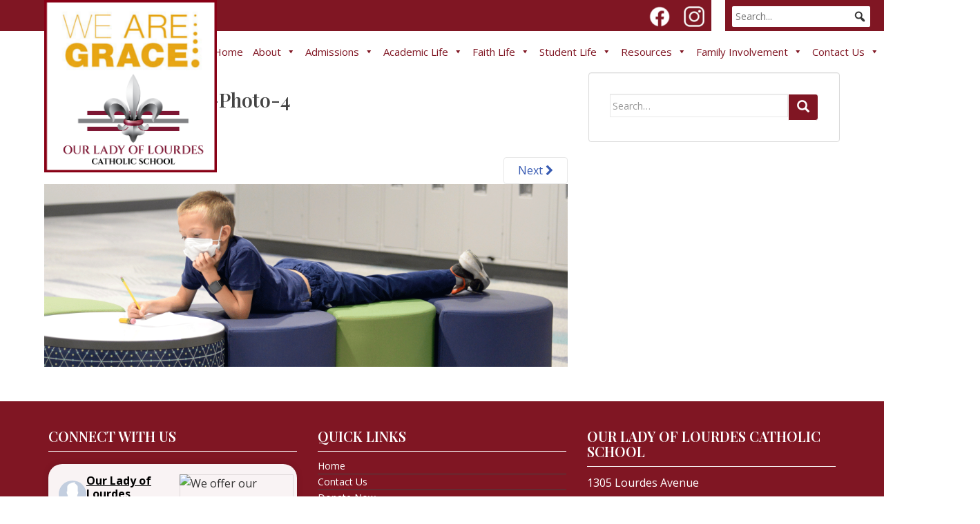

--- FILE ---
content_type: text/html; charset=UTF-8
request_url: https://lourdesschooldepere.org/resources/powerschool/resources-banner-photo-4/
body_size: 110098
content:
<!doctype html>
<!--[if !IE]>
<html class="no-js non-ie" lang="en-US"> <![endif]-->
<!--[if IE 7 ]>
<html class="no-js ie7" lang="en-US"> <![endif]-->
<!--[if IE 8 ]>
<html class="no-js ie8" lang="en-US"> <![endif]-->
<!--[if IE 9 ]>
<html class="no-js ie9" lang="en-US"> <![endif]-->
<!--[if gt IE 9]><!-->
<html class="no-js" lang="en-US"> <!--<![endif]-->
<head>
<meta charset="UTF-8">
<meta name="viewport" content="width=device-width, initial-scale=1">
<meta name="theme-color" content="#ffffff">
<link rel="profile" href="http://gmpg.org/xfn/11">

<link rel="preconnect" href="https://fonts.gstatic.com">
<link href="https://fonts.googleapis.com/css2?family=Playfair+Display:wght@400;500;600;700;800&display=swap" rel="stylesheet"> 
	
<script src="https://cdnjs.cloudflare.com/ajax/libs/jquery/3.2.1/jquery.min.js"></script>
<script src="https://cdnjs.cloudflare.com/ajax/libs/flexslider/2.6.3/jquery.flexslider-min.js"></script>

<script>
	  
	  $( document ).ready(function() {
		  
			$( ".dropdown" ).click(function() {
			  $( this ).toggleClass( "open" );
			});
		  
		   $( ".sparkling-dropdown" ).click(function() {
			  $( this ).parent().toggleClass( "open" );
			});
	  
	});
	  
	  
  </script>
	
  <link href="https://unpkg.com/aos@2.3.1/dist/aos.css" rel="stylesheet">
  <script src="https://unpkg.com/aos@2.3.1/dist/aos.js" ></script>
  

<meta name='robots' content='index, follow, max-image-preview:large, max-snippet:-1, max-video-preview:-1' />
	<style>img:is([sizes="auto" i], [sizes^="auto," i]) { contain-intrinsic-size: 3000px 1500px }</style>
	
	<!-- This site is optimized with the Yoast SEO plugin v26.5 - https://yoast.com/wordpress/plugins/seo/ -->
	<title>Resources-Banner-Photo-4 - Our Lady of Lourdes</title>
	<link rel="canonical" href="https://lourdesschooldepere.org/resources/powerschool/resources-banner-photo-4/" />
	<meta property="og:locale" content="en_US" />
	<meta property="og:type" content="article" />
	<meta property="og:title" content="Resources-Banner-Photo-4 - Our Lady of Lourdes" />
	<meta property="og:url" content="https://lourdesschooldepere.org/resources/powerschool/resources-banner-photo-4/" />
	<meta property="og:site_name" content="Our Lady of Lourdes" />
	<meta property="og:image" content="https://lourdesschooldepere.org/resources/powerschool/resources-banner-photo-4" />
	<meta property="og:image:width" content="2000" />
	<meta property="og:image:height" content="700" />
	<meta property="og:image:type" content="image/gif" />
	<meta name="twitter:card" content="summary_large_image" />
	<script type="application/ld+json" class="yoast-schema-graph">{"@context":"https://schema.org","@graph":[{"@type":"WebPage","@id":"https://lourdesschooldepere.org/resources/powerschool/resources-banner-photo-4/","url":"https://lourdesschooldepere.org/resources/powerschool/resources-banner-photo-4/","name":"Resources-Banner-Photo-4 - Our Lady of Lourdes","isPartOf":{"@id":"https://lourdesschooldepere.org/#website"},"primaryImageOfPage":{"@id":"https://lourdesschooldepere.org/resources/powerschool/resources-banner-photo-4/#primaryimage"},"image":{"@id":"https://lourdesschooldepere.org/resources/powerschool/resources-banner-photo-4/#primaryimage"},"thumbnailUrl":"https://lourdesschooldepere.org/wp-content/uploads/2021/04/Resources-Banner-Photo-4.gif","datePublished":"2021-04-19T15:56:23+00:00","breadcrumb":{"@id":"https://lourdesschooldepere.org/resources/powerschool/resources-banner-photo-4/#breadcrumb"},"inLanguage":"en-US","potentialAction":[{"@type":"ReadAction","target":["https://lourdesschooldepere.org/resources/powerschool/resources-banner-photo-4/"]}]},{"@type":"ImageObject","inLanguage":"en-US","@id":"https://lourdesschooldepere.org/resources/powerschool/resources-banner-photo-4/#primaryimage","url":"https://lourdesschooldepere.org/wp-content/uploads/2021/04/Resources-Banner-Photo-4.gif","contentUrl":"https://lourdesschooldepere.org/wp-content/uploads/2021/04/Resources-Banner-Photo-4.gif","width":2000,"height":700},{"@type":"BreadcrumbList","@id":"https://lourdesschooldepere.org/resources/powerschool/resources-banner-photo-4/#breadcrumb","itemListElement":[{"@type":"ListItem","position":1,"name":"Home","item":"https://lourdesschooldepere.org/"},{"@type":"ListItem","position":2,"name":"Resources","item":"https://lourdesschooldepere.org/resources/"},{"@type":"ListItem","position":3,"name":"PowerSchool","item":"https://lourdesschooldepere.org/resources/powerschool/"},{"@type":"ListItem","position":4,"name":"Resources-Banner-Photo-4"}]},{"@type":"WebSite","@id":"https://lourdesschooldepere.org/#website","url":"https://lourdesschooldepere.org/","name":"Our Lady of Lourdes","description":"Schools United For Excellence","potentialAction":[{"@type":"SearchAction","target":{"@type":"EntryPoint","urlTemplate":"https://lourdesschooldepere.org/?s={search_term_string}"},"query-input":{"@type":"PropertyValueSpecification","valueRequired":true,"valueName":"search_term_string"}}],"inLanguage":"en-US"}]}</script>
	<!-- / Yoast SEO plugin. -->


<link rel='dns-prefetch' href='//www.google.com' />
<link rel='dns-prefetch' href='//fonts.googleapis.com' />
<link rel='dns-prefetch' href='//cdnjs.cloudflare.com' />
<link rel="alternate" type="application/rss+xml" title="Our Lady of Lourdes &raquo; Feed" href="https://lourdesschooldepere.org/feed/" />
<link rel="alternate" type="application/rss+xml" title="Our Lady of Lourdes &raquo; Comments Feed" href="https://lourdesschooldepere.org/comments/feed/" />
		<!-- This site uses the Google Analytics by MonsterInsights plugin v9.11.1 - Using Analytics tracking - https://www.monsterinsights.com/ -->
							<script src="//www.googletagmanager.com/gtag/js?id=G-NV3B7MWSEW"  data-cfasync="false" data-wpfc-render="false" type="text/javascript" async></script>
			<script data-cfasync="false" data-wpfc-render="false" type="text/javascript">
				var mi_version = '9.11.1';
				var mi_track_user = true;
				var mi_no_track_reason = '';
								var MonsterInsightsDefaultLocations = {"page_location":"https:\/\/lourdesschooldepere.org\/resources\/powerschool\/resources-banner-photo-4\/"};
								if ( typeof MonsterInsightsPrivacyGuardFilter === 'function' ) {
					var MonsterInsightsLocations = (typeof MonsterInsightsExcludeQuery === 'object') ? MonsterInsightsPrivacyGuardFilter( MonsterInsightsExcludeQuery ) : MonsterInsightsPrivacyGuardFilter( MonsterInsightsDefaultLocations );
				} else {
					var MonsterInsightsLocations = (typeof MonsterInsightsExcludeQuery === 'object') ? MonsterInsightsExcludeQuery : MonsterInsightsDefaultLocations;
				}

								var disableStrs = [
										'ga-disable-G-NV3B7MWSEW',
									];

				/* Function to detect opted out users */
				function __gtagTrackerIsOptedOut() {
					for (var index = 0; index < disableStrs.length; index++) {
						if (document.cookie.indexOf(disableStrs[index] + '=true') > -1) {
							return true;
						}
					}

					return false;
				}

				/* Disable tracking if the opt-out cookie exists. */
				if (__gtagTrackerIsOptedOut()) {
					for (var index = 0; index < disableStrs.length; index++) {
						window[disableStrs[index]] = true;
					}
				}

				/* Opt-out function */
				function __gtagTrackerOptout() {
					for (var index = 0; index < disableStrs.length; index++) {
						document.cookie = disableStrs[index] + '=true; expires=Thu, 31 Dec 2099 23:59:59 UTC; path=/';
						window[disableStrs[index]] = true;
					}
				}

				if ('undefined' === typeof gaOptout) {
					function gaOptout() {
						__gtagTrackerOptout();
					}
				}
								window.dataLayer = window.dataLayer || [];

				window.MonsterInsightsDualTracker = {
					helpers: {},
					trackers: {},
				};
				if (mi_track_user) {
					function __gtagDataLayer() {
						dataLayer.push(arguments);
					}

					function __gtagTracker(type, name, parameters) {
						if (!parameters) {
							parameters = {};
						}

						if (parameters.send_to) {
							__gtagDataLayer.apply(null, arguments);
							return;
						}

						if (type === 'event') {
														parameters.send_to = monsterinsights_frontend.v4_id;
							var hookName = name;
							if (typeof parameters['event_category'] !== 'undefined') {
								hookName = parameters['event_category'] + ':' + name;
							}

							if (typeof MonsterInsightsDualTracker.trackers[hookName] !== 'undefined') {
								MonsterInsightsDualTracker.trackers[hookName](parameters);
							} else {
								__gtagDataLayer('event', name, parameters);
							}
							
						} else {
							__gtagDataLayer.apply(null, arguments);
						}
					}

					__gtagTracker('js', new Date());
					__gtagTracker('set', {
						'developer_id.dZGIzZG': true,
											});
					if ( MonsterInsightsLocations.page_location ) {
						__gtagTracker('set', MonsterInsightsLocations);
					}
										__gtagTracker('config', 'G-NV3B7MWSEW', {"forceSSL":"true","link_attribution":"true"} );
										window.gtag = __gtagTracker;										(function () {
						/* https://developers.google.com/analytics/devguides/collection/analyticsjs/ */
						/* ga and __gaTracker compatibility shim. */
						var noopfn = function () {
							return null;
						};
						var newtracker = function () {
							return new Tracker();
						};
						var Tracker = function () {
							return null;
						};
						var p = Tracker.prototype;
						p.get = noopfn;
						p.set = noopfn;
						p.send = function () {
							var args = Array.prototype.slice.call(arguments);
							args.unshift('send');
							__gaTracker.apply(null, args);
						};
						var __gaTracker = function () {
							var len = arguments.length;
							if (len === 0) {
								return;
							}
							var f = arguments[len - 1];
							if (typeof f !== 'object' || f === null || typeof f.hitCallback !== 'function') {
								if ('send' === arguments[0]) {
									var hitConverted, hitObject = false, action;
									if ('event' === arguments[1]) {
										if ('undefined' !== typeof arguments[3]) {
											hitObject = {
												'eventAction': arguments[3],
												'eventCategory': arguments[2],
												'eventLabel': arguments[4],
												'value': arguments[5] ? arguments[5] : 1,
											}
										}
									}
									if ('pageview' === arguments[1]) {
										if ('undefined' !== typeof arguments[2]) {
											hitObject = {
												'eventAction': 'page_view',
												'page_path': arguments[2],
											}
										}
									}
									if (typeof arguments[2] === 'object') {
										hitObject = arguments[2];
									}
									if (typeof arguments[5] === 'object') {
										Object.assign(hitObject, arguments[5]);
									}
									if ('undefined' !== typeof arguments[1].hitType) {
										hitObject = arguments[1];
										if ('pageview' === hitObject.hitType) {
											hitObject.eventAction = 'page_view';
										}
									}
									if (hitObject) {
										action = 'timing' === arguments[1].hitType ? 'timing_complete' : hitObject.eventAction;
										hitConverted = mapArgs(hitObject);
										__gtagTracker('event', action, hitConverted);
									}
								}
								return;
							}

							function mapArgs(args) {
								var arg, hit = {};
								var gaMap = {
									'eventCategory': 'event_category',
									'eventAction': 'event_action',
									'eventLabel': 'event_label',
									'eventValue': 'event_value',
									'nonInteraction': 'non_interaction',
									'timingCategory': 'event_category',
									'timingVar': 'name',
									'timingValue': 'value',
									'timingLabel': 'event_label',
									'page': 'page_path',
									'location': 'page_location',
									'title': 'page_title',
									'referrer' : 'page_referrer',
								};
								for (arg in args) {
																		if (!(!args.hasOwnProperty(arg) || !gaMap.hasOwnProperty(arg))) {
										hit[gaMap[arg]] = args[arg];
									} else {
										hit[arg] = args[arg];
									}
								}
								return hit;
							}

							try {
								f.hitCallback();
							} catch (ex) {
							}
						};
						__gaTracker.create = newtracker;
						__gaTracker.getByName = newtracker;
						__gaTracker.getAll = function () {
							return [];
						};
						__gaTracker.remove = noopfn;
						__gaTracker.loaded = true;
						window['__gaTracker'] = __gaTracker;
					})();
									} else {
										console.log("");
					(function () {
						function __gtagTracker() {
							return null;
						}

						window['__gtagTracker'] = __gtagTracker;
						window['gtag'] = __gtagTracker;
					})();
									}
			</script>
							<!-- / Google Analytics by MonsterInsights -->
		<script type="text/javascript">
/* <![CDATA[ */
window._wpemojiSettings = {"baseUrl":"https:\/\/s.w.org\/images\/core\/emoji\/15.0.3\/72x72\/","ext":".png","svgUrl":"https:\/\/s.w.org\/images\/core\/emoji\/15.0.3\/svg\/","svgExt":".svg","source":{"concatemoji":"https:\/\/lourdesschooldepere.org\/wp-includes\/js\/wp-emoji-release.min.js?ver=6.7.4"}};
/*! This file is auto-generated */
!function(i,n){var o,s,e;function c(e){try{var t={supportTests:e,timestamp:(new Date).valueOf()};sessionStorage.setItem(o,JSON.stringify(t))}catch(e){}}function p(e,t,n){e.clearRect(0,0,e.canvas.width,e.canvas.height),e.fillText(t,0,0);var t=new Uint32Array(e.getImageData(0,0,e.canvas.width,e.canvas.height).data),r=(e.clearRect(0,0,e.canvas.width,e.canvas.height),e.fillText(n,0,0),new Uint32Array(e.getImageData(0,0,e.canvas.width,e.canvas.height).data));return t.every(function(e,t){return e===r[t]})}function u(e,t,n){switch(t){case"flag":return n(e,"\ud83c\udff3\ufe0f\u200d\u26a7\ufe0f","\ud83c\udff3\ufe0f\u200b\u26a7\ufe0f")?!1:!n(e,"\ud83c\uddfa\ud83c\uddf3","\ud83c\uddfa\u200b\ud83c\uddf3")&&!n(e,"\ud83c\udff4\udb40\udc67\udb40\udc62\udb40\udc65\udb40\udc6e\udb40\udc67\udb40\udc7f","\ud83c\udff4\u200b\udb40\udc67\u200b\udb40\udc62\u200b\udb40\udc65\u200b\udb40\udc6e\u200b\udb40\udc67\u200b\udb40\udc7f");case"emoji":return!n(e,"\ud83d\udc26\u200d\u2b1b","\ud83d\udc26\u200b\u2b1b")}return!1}function f(e,t,n){var r="undefined"!=typeof WorkerGlobalScope&&self instanceof WorkerGlobalScope?new OffscreenCanvas(300,150):i.createElement("canvas"),a=r.getContext("2d",{willReadFrequently:!0}),o=(a.textBaseline="top",a.font="600 32px Arial",{});return e.forEach(function(e){o[e]=t(a,e,n)}),o}function t(e){var t=i.createElement("script");t.src=e,t.defer=!0,i.head.appendChild(t)}"undefined"!=typeof Promise&&(o="wpEmojiSettingsSupports",s=["flag","emoji"],n.supports={everything:!0,everythingExceptFlag:!0},e=new Promise(function(e){i.addEventListener("DOMContentLoaded",e,{once:!0})}),new Promise(function(t){var n=function(){try{var e=JSON.parse(sessionStorage.getItem(o));if("object"==typeof e&&"number"==typeof e.timestamp&&(new Date).valueOf()<e.timestamp+604800&&"object"==typeof e.supportTests)return e.supportTests}catch(e){}return null}();if(!n){if("undefined"!=typeof Worker&&"undefined"!=typeof OffscreenCanvas&&"undefined"!=typeof URL&&URL.createObjectURL&&"undefined"!=typeof Blob)try{var e="postMessage("+f.toString()+"("+[JSON.stringify(s),u.toString(),p.toString()].join(",")+"));",r=new Blob([e],{type:"text/javascript"}),a=new Worker(URL.createObjectURL(r),{name:"wpTestEmojiSupports"});return void(a.onmessage=function(e){c(n=e.data),a.terminate(),t(n)})}catch(e){}c(n=f(s,u,p))}t(n)}).then(function(e){for(var t in e)n.supports[t]=e[t],n.supports.everything=n.supports.everything&&n.supports[t],"flag"!==t&&(n.supports.everythingExceptFlag=n.supports.everythingExceptFlag&&n.supports[t]);n.supports.everythingExceptFlag=n.supports.everythingExceptFlag&&!n.supports.flag,n.DOMReady=!1,n.readyCallback=function(){n.DOMReady=!0}}).then(function(){return e}).then(function(){var e;n.supports.everything||(n.readyCallback(),(e=n.source||{}).concatemoji?t(e.concatemoji):e.wpemoji&&e.twemoji&&(t(e.twemoji),t(e.wpemoji)))}))}((window,document),window._wpemojiSettings);
/* ]]> */
</script>
<link rel='stylesheet' id='custom-login-css' href='https://lourdesschooldepere.org/wp-content/themes/site-name/login/plw-login.css?ver=6.7.4' type='text/css' media='all' />
<link rel='stylesheet' id='genesis-blocks-style-css-css' href='https://lourdesschooldepere.org/wp-content/plugins/genesis-blocks/dist/style-blocks.build.css?ver=1746216415' type='text/css' media='all' />
<link rel='stylesheet' id='pt-cv-public-style-css' href='https://lourdesschooldepere.org/wp-content/plugins/content-views-query-and-display-post-page/public/assets/css/cv.css?ver=4.2.1' type='text/css' media='all' />
<link rel='stylesheet' id='pt-cv-public-pro-style-css' href='https://lourdesschooldepere.org/wp-content/plugins/pt-content-views-pro/public/assets/css/cvpro.min.css?ver=6.4.0' type='text/css' media='all' />
<style id='wp-emoji-styles-inline-css' type='text/css'>

	img.wp-smiley, img.emoji {
		display: inline !important;
		border: none !important;
		box-shadow: none !important;
		height: 1em !important;
		width: 1em !important;
		margin: 0 0.07em !important;
		vertical-align: -0.1em !important;
		background: none !important;
		padding: 0 !important;
	}
</style>
<link rel='stylesheet' id='wp-block-library-css' href='https://lourdesschooldepere.org/wp-includes/css/dist/block-library/style.min.css?ver=6.7.4' type='text/css' media='all' />
<style id='wppb-edit-profile-style-inline-css' type='text/css'>


</style>
<style id='wppb-login-style-inline-css' type='text/css'>


</style>
<style id='wppb-recover-password-style-inline-css' type='text/css'>


</style>
<style id='wppb-register-style-inline-css' type='text/css'>


</style>
<style id='wppb-user-listing-style-inline-css' type='text/css'>


</style>
<style id='classic-theme-styles-inline-css' type='text/css'>
/*! This file is auto-generated */
.wp-block-button__link{color:#fff;background-color:#32373c;border-radius:9999px;box-shadow:none;text-decoration:none;padding:calc(.667em + 2px) calc(1.333em + 2px);font-size:1.125em}.wp-block-file__button{background:#32373c;color:#fff;text-decoration:none}
</style>
<style id='global-styles-inline-css' type='text/css'>
:root{--wp--preset--aspect-ratio--square: 1;--wp--preset--aspect-ratio--4-3: 4/3;--wp--preset--aspect-ratio--3-4: 3/4;--wp--preset--aspect-ratio--3-2: 3/2;--wp--preset--aspect-ratio--2-3: 2/3;--wp--preset--aspect-ratio--16-9: 16/9;--wp--preset--aspect-ratio--9-16: 9/16;--wp--preset--color--black: #000000;--wp--preset--color--cyan-bluish-gray: #abb8c3;--wp--preset--color--white: #ffffff;--wp--preset--color--pale-pink: #f78da7;--wp--preset--color--vivid-red: #cf2e2e;--wp--preset--color--luminous-vivid-orange: #ff6900;--wp--preset--color--luminous-vivid-amber: #fcb900;--wp--preset--color--light-green-cyan: #7bdcb5;--wp--preset--color--vivid-green-cyan: #00d084;--wp--preset--color--pale-cyan-blue: #8ed1fc;--wp--preset--color--vivid-cyan-blue: #0693e3;--wp--preset--color--vivid-purple: #9b51e0;--wp--preset--gradient--vivid-cyan-blue-to-vivid-purple: linear-gradient(135deg,rgba(6,147,227,1) 0%,rgb(155,81,224) 100%);--wp--preset--gradient--light-green-cyan-to-vivid-green-cyan: linear-gradient(135deg,rgb(122,220,180) 0%,rgb(0,208,130) 100%);--wp--preset--gradient--luminous-vivid-amber-to-luminous-vivid-orange: linear-gradient(135deg,rgba(252,185,0,1) 0%,rgba(255,105,0,1) 100%);--wp--preset--gradient--luminous-vivid-orange-to-vivid-red: linear-gradient(135deg,rgba(255,105,0,1) 0%,rgb(207,46,46) 100%);--wp--preset--gradient--very-light-gray-to-cyan-bluish-gray: linear-gradient(135deg,rgb(238,238,238) 0%,rgb(169,184,195) 100%);--wp--preset--gradient--cool-to-warm-spectrum: linear-gradient(135deg,rgb(74,234,220) 0%,rgb(151,120,209) 20%,rgb(207,42,186) 40%,rgb(238,44,130) 60%,rgb(251,105,98) 80%,rgb(254,248,76) 100%);--wp--preset--gradient--blush-light-purple: linear-gradient(135deg,rgb(255,206,236) 0%,rgb(152,150,240) 100%);--wp--preset--gradient--blush-bordeaux: linear-gradient(135deg,rgb(254,205,165) 0%,rgb(254,45,45) 50%,rgb(107,0,62) 100%);--wp--preset--gradient--luminous-dusk: linear-gradient(135deg,rgb(255,203,112) 0%,rgb(199,81,192) 50%,rgb(65,88,208) 100%);--wp--preset--gradient--pale-ocean: linear-gradient(135deg,rgb(255,245,203) 0%,rgb(182,227,212) 50%,rgb(51,167,181) 100%);--wp--preset--gradient--electric-grass: linear-gradient(135deg,rgb(202,248,128) 0%,rgb(113,206,126) 100%);--wp--preset--gradient--midnight: linear-gradient(135deg,rgb(2,3,129) 0%,rgb(40,116,252) 100%);--wp--preset--font-size--small: 13px;--wp--preset--font-size--medium: 20px;--wp--preset--font-size--large: 36px;--wp--preset--font-size--x-large: 42px;--wp--preset--spacing--20: 0.44rem;--wp--preset--spacing--30: 0.67rem;--wp--preset--spacing--40: 1rem;--wp--preset--spacing--50: 1.5rem;--wp--preset--spacing--60: 2.25rem;--wp--preset--spacing--70: 3.38rem;--wp--preset--spacing--80: 5.06rem;--wp--preset--shadow--natural: 6px 6px 9px rgba(0, 0, 0, 0.2);--wp--preset--shadow--deep: 12px 12px 50px rgba(0, 0, 0, 0.4);--wp--preset--shadow--sharp: 6px 6px 0px rgba(0, 0, 0, 0.2);--wp--preset--shadow--outlined: 6px 6px 0px -3px rgba(255, 255, 255, 1), 6px 6px rgba(0, 0, 0, 1);--wp--preset--shadow--crisp: 6px 6px 0px rgba(0, 0, 0, 1);}:where(.is-layout-flex){gap: 0.5em;}:where(.is-layout-grid){gap: 0.5em;}body .is-layout-flex{display: flex;}.is-layout-flex{flex-wrap: wrap;align-items: center;}.is-layout-flex > :is(*, div){margin: 0;}body .is-layout-grid{display: grid;}.is-layout-grid > :is(*, div){margin: 0;}:where(.wp-block-columns.is-layout-flex){gap: 2em;}:where(.wp-block-columns.is-layout-grid){gap: 2em;}:where(.wp-block-post-template.is-layout-flex){gap: 1.25em;}:where(.wp-block-post-template.is-layout-grid){gap: 1.25em;}.has-black-color{color: var(--wp--preset--color--black) !important;}.has-cyan-bluish-gray-color{color: var(--wp--preset--color--cyan-bluish-gray) !important;}.has-white-color{color: var(--wp--preset--color--white) !important;}.has-pale-pink-color{color: var(--wp--preset--color--pale-pink) !important;}.has-vivid-red-color{color: var(--wp--preset--color--vivid-red) !important;}.has-luminous-vivid-orange-color{color: var(--wp--preset--color--luminous-vivid-orange) !important;}.has-luminous-vivid-amber-color{color: var(--wp--preset--color--luminous-vivid-amber) !important;}.has-light-green-cyan-color{color: var(--wp--preset--color--light-green-cyan) !important;}.has-vivid-green-cyan-color{color: var(--wp--preset--color--vivid-green-cyan) !important;}.has-pale-cyan-blue-color{color: var(--wp--preset--color--pale-cyan-blue) !important;}.has-vivid-cyan-blue-color{color: var(--wp--preset--color--vivid-cyan-blue) !important;}.has-vivid-purple-color{color: var(--wp--preset--color--vivid-purple) !important;}.has-black-background-color{background-color: var(--wp--preset--color--black) !important;}.has-cyan-bluish-gray-background-color{background-color: var(--wp--preset--color--cyan-bluish-gray) !important;}.has-white-background-color{background-color: var(--wp--preset--color--white) !important;}.has-pale-pink-background-color{background-color: var(--wp--preset--color--pale-pink) !important;}.has-vivid-red-background-color{background-color: var(--wp--preset--color--vivid-red) !important;}.has-luminous-vivid-orange-background-color{background-color: var(--wp--preset--color--luminous-vivid-orange) !important;}.has-luminous-vivid-amber-background-color{background-color: var(--wp--preset--color--luminous-vivid-amber) !important;}.has-light-green-cyan-background-color{background-color: var(--wp--preset--color--light-green-cyan) !important;}.has-vivid-green-cyan-background-color{background-color: var(--wp--preset--color--vivid-green-cyan) !important;}.has-pale-cyan-blue-background-color{background-color: var(--wp--preset--color--pale-cyan-blue) !important;}.has-vivid-cyan-blue-background-color{background-color: var(--wp--preset--color--vivid-cyan-blue) !important;}.has-vivid-purple-background-color{background-color: var(--wp--preset--color--vivid-purple) !important;}.has-black-border-color{border-color: var(--wp--preset--color--black) !important;}.has-cyan-bluish-gray-border-color{border-color: var(--wp--preset--color--cyan-bluish-gray) !important;}.has-white-border-color{border-color: var(--wp--preset--color--white) !important;}.has-pale-pink-border-color{border-color: var(--wp--preset--color--pale-pink) !important;}.has-vivid-red-border-color{border-color: var(--wp--preset--color--vivid-red) !important;}.has-luminous-vivid-orange-border-color{border-color: var(--wp--preset--color--luminous-vivid-orange) !important;}.has-luminous-vivid-amber-border-color{border-color: var(--wp--preset--color--luminous-vivid-amber) !important;}.has-light-green-cyan-border-color{border-color: var(--wp--preset--color--light-green-cyan) !important;}.has-vivid-green-cyan-border-color{border-color: var(--wp--preset--color--vivid-green-cyan) !important;}.has-pale-cyan-blue-border-color{border-color: var(--wp--preset--color--pale-cyan-blue) !important;}.has-vivid-cyan-blue-border-color{border-color: var(--wp--preset--color--vivid-cyan-blue) !important;}.has-vivid-purple-border-color{border-color: var(--wp--preset--color--vivid-purple) !important;}.has-vivid-cyan-blue-to-vivid-purple-gradient-background{background: var(--wp--preset--gradient--vivid-cyan-blue-to-vivid-purple) !important;}.has-light-green-cyan-to-vivid-green-cyan-gradient-background{background: var(--wp--preset--gradient--light-green-cyan-to-vivid-green-cyan) !important;}.has-luminous-vivid-amber-to-luminous-vivid-orange-gradient-background{background: var(--wp--preset--gradient--luminous-vivid-amber-to-luminous-vivid-orange) !important;}.has-luminous-vivid-orange-to-vivid-red-gradient-background{background: var(--wp--preset--gradient--luminous-vivid-orange-to-vivid-red) !important;}.has-very-light-gray-to-cyan-bluish-gray-gradient-background{background: var(--wp--preset--gradient--very-light-gray-to-cyan-bluish-gray) !important;}.has-cool-to-warm-spectrum-gradient-background{background: var(--wp--preset--gradient--cool-to-warm-spectrum) !important;}.has-blush-light-purple-gradient-background{background: var(--wp--preset--gradient--blush-light-purple) !important;}.has-blush-bordeaux-gradient-background{background: var(--wp--preset--gradient--blush-bordeaux) !important;}.has-luminous-dusk-gradient-background{background: var(--wp--preset--gradient--luminous-dusk) !important;}.has-pale-ocean-gradient-background{background: var(--wp--preset--gradient--pale-ocean) !important;}.has-electric-grass-gradient-background{background: var(--wp--preset--gradient--electric-grass) !important;}.has-midnight-gradient-background{background: var(--wp--preset--gradient--midnight) !important;}.has-small-font-size{font-size: var(--wp--preset--font-size--small) !important;}.has-medium-font-size{font-size: var(--wp--preset--font-size--medium) !important;}.has-large-font-size{font-size: var(--wp--preset--font-size--large) !important;}.has-x-large-font-size{font-size: var(--wp--preset--font-size--x-large) !important;}
:where(.wp-block-post-template.is-layout-flex){gap: 1.25em;}:where(.wp-block-post-template.is-layout-grid){gap: 1.25em;}
:where(.wp-block-columns.is-layout-flex){gap: 2em;}:where(.wp-block-columns.is-layout-grid){gap: 2em;}
:root :where(.wp-block-pullquote){font-size: 1.5em;line-height: 1.6;}
</style>
<link rel='stylesheet' id='cff_carousel_css-css' href='https://lourdesschooldepere.org/wp-content/plugins/cff-extensions/cff-carousel/css/carousel.css?ver=1.2.3' type='text/css' media='all' />
<link rel='stylesheet' id='wpos-font-awesome-css' href='https://lourdesschooldepere.org/wp-content/plugins/wp-testimonial-with-widget/assets/css/font-awesome.min.css?ver=3.5.6' type='text/css' media='all' />
<link rel='stylesheet' id='wpos-slick-style-css' href='https://lourdesschooldepere.org/wp-content/plugins/wp-testimonial-with-widget/assets/css/slick.css?ver=3.5.6' type='text/css' media='all' />
<link rel='stylesheet' id='wtwp-public-css-css' href='https://lourdesschooldepere.org/wp-content/plugins/wp-testimonial-with-widget/assets/css/wtwp-public.css?ver=3.5.6' type='text/css' media='all' />
<link rel='stylesheet' id='cff-css' href='https://lourdesschooldepere.org/wp-content/plugins/custom-facebook-feed-pro/assets/css/cff-style.min.css?ver=4.7.4' type='text/css' media='all' />
<link rel='stylesheet' id='megamenu-css' href='https://lourdesschooldepere.org/wp-content/uploads/maxmegamenu/style.css?ver=a1cd64' type='text/css' media='all' />
<link rel='stylesheet' id='dashicons-css' href='https://lourdesschooldepere.org/wp-includes/css/dashicons.min.css?ver=6.7.4' type='text/css' media='all' />
<link rel='stylesheet' id='megamenu-genericons-css' href='https://lourdesschooldepere.org/wp-content/plugins/megamenu-pro/icons/genericons/genericons/genericons.css?ver=2.4.4' type='text/css' media='all' />
<link rel='stylesheet' id='megamenu-fontawesome-css' href='https://lourdesschooldepere.org/wp-content/plugins/megamenu-pro/icons/fontawesome/css/font-awesome.min.css?ver=2.4.4' type='text/css' media='all' />
<link rel='stylesheet' id='megamenu-fontawesome5-css' href='https://lourdesschooldepere.org/wp-content/plugins/megamenu-pro/icons/fontawesome5/css/all.min.css?ver=2.4.4' type='text/css' media='all' />
<link rel='stylesheet' id='megamenu-fontawesome6-css' href='https://lourdesschooldepere.org/wp-content/plugins/megamenu-pro/icons/fontawesome6/css/all.min.css?ver=2.4.4' type='text/css' media='all' />
<link rel='stylesheet' id='sparkling-bootstrap-css' href='https://lourdesschooldepere.org/wp-content/themes/sparkling/assets/css/bootstrap.min.css?ver=6.7.4' type='text/css' media='all' />
<link rel='stylesheet' id='sparkling-icons-css' href='https://lourdesschooldepere.org/wp-content/themes/sparkling/assets/css/fontawesome-all.min.css?ver=5.1.1.' type='text/css' media='all' />
<link rel='stylesheet' id='sparkling-fonts-css' href='//fonts.googleapis.com/css?family=Open+Sans%3A400italic%2C400%2C600%2C700%7CRoboto+Slab%3A400%2C300%2C700&#038;ver=6.7.4' type='text/css' media='all' />
<link rel='stylesheet' id='tablepress-default-css' href='https://lourdesschooldepere.org/wp-content/plugins/tablepress/css/build/default.css?ver=3.2.5' type='text/css' media='all' />
<style id='kadence-blocks-global-variables-inline-css' type='text/css'>
:root {--global-kb-font-size-sm:clamp(0.8rem, 0.73rem + 0.217vw, 0.9rem);--global-kb-font-size-md:clamp(1.1rem, 0.995rem + 0.326vw, 1.25rem);--global-kb-font-size-lg:clamp(1.75rem, 1.576rem + 0.543vw, 2rem);--global-kb-font-size-xl:clamp(2.25rem, 1.728rem + 1.63vw, 3rem);--global-kb-font-size-xxl:clamp(2.5rem, 1.456rem + 3.26vw, 4rem);--global-kb-font-size-xxxl:clamp(2.75rem, 0.489rem + 7.065vw, 6rem);}:root {--global-palette1: #3182CE;--global-palette2: #2B6CB0;--global-palette3: #1A202C;--global-palette4: #2D3748;--global-palette5: #4A5568;--global-palette6: #718096;--global-palette7: #EDF2F7;--global-palette8: #F7FAFC;--global-palette9: #ffffff;}
</style>
<link rel='stylesheet' id='tmmp-css' href='https://lourdesschooldepere.org/wp-content/plugins/team-members-pro/inc/css/tmm_style.css?ver=6.7.4' type='text/css' media='all' />
<link rel='stylesheet' id='parent-style-css' href='https://lourdesschooldepere.org/wp-content/themes/sparkling/style.css?ver=6.7.4' type='text/css' media='all' />
<link rel='stylesheet' id='font-awesome-new-css' href='https://cdnjs.cloudflare.com/ajax/libs/font-awesome/4.7.0/css/font-awesome.min.css?ver=6.7.4' type='text/css' media='all' />
<link rel='stylesheet' id='google-fonts-css' href='https://fonts.googleapis.com/css?family=Roboto&#038;ver=6.7.4' type='text/css' media='all' />
<link rel='stylesheet' id='child-style-css' href='https://lourdesschooldepere.org/wp-content/themes/site-name/style.css?ver=6.7.4' type='text/css' media='all' />
<link rel='stylesheet' id='wppb_stylesheet-css' href='https://lourdesschooldepere.org/wp-content/plugins/profile-builder/assets/css/style-front-end.css?ver=3.15.1' type='text/css' media='all' />
<script type="text/javascript" src="https://lourdesschooldepere.org/wp-content/plugins/google-analytics-for-wordpress/assets/js/frontend-gtag.min.js?ver=9.11.1" id="monsterinsights-frontend-script-js" async="async" data-wp-strategy="async"></script>
<script data-cfasync="false" data-wpfc-render="false" type="text/javascript" id='monsterinsights-frontend-script-js-extra'>/* <![CDATA[ */
var monsterinsights_frontend = {"js_events_tracking":"true","download_extensions":"doc,pdf,ppt,zip,xls,docx,pptx,xlsx","inbound_paths":"[{\"path\":\"\\\/go\\\/\",\"label\":\"affiliate\"},{\"path\":\"\\\/recommend\\\/\",\"label\":\"affiliate\"}]","home_url":"https:\/\/lourdesschooldepere.org","hash_tracking":"false","v4_id":"G-NV3B7MWSEW"};/* ]]> */
</script>
<script type="text/javascript" src="https://lourdesschooldepere.org/wp-includes/js/jquery/jquery.min.js?ver=3.7.1" id="jquery-core-js"></script>
<script type="text/javascript" src="https://lourdesschooldepere.org/wp-includes/js/jquery/jquery-migrate.min.js?ver=3.4.1" id="jquery-migrate-js"></script>
<script type="text/javascript" src="https://lourdesschooldepere.org/wp-content/themes/sparkling/assets/js/vendor/bootstrap.min.js?ver=6.7.4" id="sparkling-bootstrapjs-js"></script>
<script type="text/javascript" src="https://lourdesschooldepere.org/wp-content/themes/sparkling/assets/js/functions.js?ver=20180503" id="sparkling-functions-js"></script>
<script type="text/javascript" src="https://lourdesschooldepere.org/wp-content/plugins/team-members-pro/inc/js/tmm.min.js?ver=6.7.4" id="tmmp-js"></script>
<link rel="https://api.w.org/" href="https://lourdesschooldepere.org/wp-json/" /><link rel="alternate" title="JSON" type="application/json" href="https://lourdesschooldepere.org/wp-json/wp/v2/media/2328" /><link rel="EditURI" type="application/rsd+xml" title="RSD" href="https://lourdesschooldepere.org/xmlrpc.php?rsd" />
<meta name="generator" content="WordPress 6.7.4" />
<link rel='shortlink' href='https://lourdesschooldepere.org/?p=2328' />
<link rel="alternate" title="oEmbed (JSON)" type="application/json+oembed" href="https://lourdesschooldepere.org/wp-json/oembed/1.0/embed?url=https%3A%2F%2Flourdesschooldepere.org%2Fresources%2Fpowerschool%2Fresources-banner-photo-4%2F" />
<link rel="alternate" title="oEmbed (XML)" type="text/xml+oembed" href="https://lourdesschooldepere.org/wp-json/oembed/1.0/embed?url=https%3A%2F%2Flourdesschooldepere.org%2Fresources%2Fpowerschool%2Fresources-banner-photo-4%2F&#038;format=xml" />
        <script type="text/javascript">
            var errorQueue = [];
            let bill_timeout;
    
            function isBot() {
                const bots = ['crawler', 'spider', 'baidu', 'duckduckgo', 'bot', 'googlebot', 'bingbot', 'facebook', 'slurp', 'twitter', 'yahoo'];
                const userAgent = navigator.userAgent.toLowerCase();
                return bots.some(bot => userAgent.includes(bot));
            }
    
            // Sobrescrita de console.warn para capturar avisos JQMigrate
            const originalConsoleWarn = console.warn;
            const sentWarnings = [];
    
            console.warn = function(message, ...args) {
                if (typeof message === 'string' && message.includes('JQMIGRATE')) {
                    if (!sentWarnings.includes(message)) {
                        sentWarnings.push(message);
                        let file = 'unknown';
                        let line = '0';
                        try {
                            const stackTrace = new Error().stack.split('\n');
                            for (let i = 1; i < stackTrace.length && i < 10; i++) {
                                const match = stackTrace[i].match(/at\s+.*?\((.*):(\d+):(\d+)\)/) || 
                                              stackTrace[i].match(/at\s+(.*):(\d+):(\d+)/);
                                if (match && match[1].includes('.js') && !match[1].includes('jquery-migrate.js') && !match[1].includes('jquery.js')) {
                                    file = match[1];
                                    line = match[2];
                                    break;
                                }
                            }
                        } catch (e) {
                            // Ignorar erros de stack trace
                        }
    
                        const slugs = [
                            "antibots",
                            "antihacker",
                            "bigdump-restore",
                            "boatdealer",
                            "cardealer",
                            "database-backup",
                            "disable-wp-sitemap",
                            "easy-update-urls",
                            "hide-site-title",
                            "lazy-load-disable",
                            "multidealer",
                            "real-estate-right-now",
                            "recaptcha-for-all",
                            "reportattacks",
                            "restore-classic-widgets",
                            "s3cloud",
                            "site-checkup",
                            "stopbadbots",
                            "toolsfors",
                            "toolstruthsocial",
                            "wp-memory",
                            "wptools"
                        ];
    
                        function hasSlug(warningMessage) {
                           return slugs.some(slug => warningMessage.includes(slug));
                        }
    
                        const warningMessage = message.replace('JQMIGRATE:', 'Error:').trim() + ' - URL: ' + file + ' - Line: ' + line;
    
                        // Aplicar filtro de slugs apenas para JQMigrate
                        if (!hasSlug(warningMessage)) {
                            errorQueue.push(warningMessage);
                            handleErrorQueue();
                        }
                    }
                }
                originalConsoleWarn.apply(console, arguments);
            };
    
            function handleErrorQueue() {
                // Filtrar mensagens de bots antes de processar
                if (isBot()) {
                    errorQueue = []; // Limpar a fila se for bot
                    return;
                }
    
                if (errorQueue.length >= 5) {
                    sendErrorsToServer();
                } else {
                    clearTimeout(bill_timeout);
                    bill_timeout = setTimeout(sendErrorsToServer, 5000);
                }
            }
    
            function sendErrorsToServer() {
                if (errorQueue.length > 0) {
                    const message = errorQueue.join(' | ');
                    console.log('[Bill Catch] Enviando ao Servidor:', message); // Log temporário para depuração
                    const xhr = new XMLHttpRequest();
                    const nonce = '6cd1dec1c4';
                    const ajax_url = 'https://lourdesschooldepere.org/wp-admin/admin-ajax.php?action=bill_minozzi_js_error_catched&_wpnonce=6cd1dec1c4';
                    xhr.open('POST', encodeURI(ajax_url));
                    xhr.setRequestHeader('Content-Type', 'application/x-www-form-urlencoded');
                    xhr.send('action=bill_minozzi_js_error_catched&_wpnonce=' + nonce + '&bill_js_error_catched=' + encodeURIComponent(message));
                    errorQueue = [];
                }
            }
        </script>
        <!-- Custom Facebook Feed JS vars -->
<script type="text/javascript">
var cffsiteurl = "https://lourdesschooldepere.org/wp-content/plugins";
var cffajaxurl = "https://lourdesschooldepere.org/wp-admin/admin-ajax.php";


var cfflinkhashtags = "false";
</script>
		<div id="fb-root"></div>
		<script async defer crossorigin="anonymous" src="https://connect.facebook.net/en_US/sdk.js#xfbml=1&version=v4.0"></script>
		 <style> .ppw-ppf-input-container { background-color: !important; padding: px!important; border-radius: px!important; } .ppw-ppf-input-container div.ppw-ppf-headline { font-size: px!important; font-weight: !important; color: !important; } .ppw-ppf-input-container div.ppw-ppf-desc { font-size: px!important; font-weight: !important; color: !important; } .ppw-ppf-input-container label.ppw-pwd-label { font-size: px!important; font-weight: !important; color: !important; } div.ppwp-wrong-pw-error { font-size: px!important; font-weight: !important; color: #dc3232!important; background: !important; } .ppw-ppf-input-container input[type='submit'] { color: !important; background: !important; } .ppw-ppf-input-container input[type='submit']:hover { color: !important; background: !important; } .ppw-ppf-desc-below { font-size: px!important; font-weight: !important; color: !important; } </style>  <style> .ppw-form { background-color: !important; padding: px!important; border-radius: px!important; } .ppw-headline.ppw-pcp-pf-headline { font-size: px!important; font-weight: !important; color: !important; } .ppw-description.ppw-pcp-pf-desc { font-size: px!important; font-weight: !important; color: !important; } .ppw-pcp-pf-desc-above-btn { display: block; } .ppw-pcp-pf-desc-below-form { font-size: px!important; font-weight: !important; color: !important; } .ppw-input label.ppw-pcp-password-label { font-size: px!important; font-weight: !important; color: !important; } .ppw-form input[type='submit'] { color: !important; background: !important; } .ppw-form input[type='submit']:hover { color: !important; background: !important; } div.ppw-error.ppw-pcp-pf-error-msg { font-size: px!important; font-weight: !important; color: #dc3232!important; background: !important; } </style>   <style type="text/css">
    .home-widget .inner a {
      background-color: #4881ac;
    }


    .home-widget .inner a:hover {
      background-color: #294c67;
    }

    .wp-post-image {
      -webkit-filter: opacity(100);
      -ms-filter: 'progid:DXImageTransform.Microsoft.Alpha(Opacity='100')';
      filter: alpha(opacity=100);
      -moz-opacity: 100;
      -khtml-opacity: 100;
      filter: opacity(100);
          }


    .cta-title {
      content: "Call To Action";
    }

    .top-section {
      background: #0a500a;
      padding: 10px;
      position: relative;
      top: -1px;
    }

    .CTA-button {
      background-color: #2c6333 !important;
      border-color: #2c6333 !important;
    }

    .header-info {
      background-color: #2f536f !important;
    }


      </style>
<style type="text/css">a, #infinite-handle span, #secondary .widget .post-content a, .entry-meta a {color:#375ab2}.cfa { background-color: #165807; } .cfa-button:hover a {color: #165807;}.cfa-text { color: #ffffff;}.cfa-button {border-color: #ffffff; color: #ffffff;}.navbar.navbar-default, .navbar-default .navbar-nav .open .dropdown-menu > li > a {background-color: #ffffff;}.navbar-default .navbar-nav > li > a, .navbar-default .navbar-nav.sparkling-mobile-menu > li:hover > a, .navbar-default .navbar-nav.sparkling-mobile-menu > li:hover > .caret, .navbar-default .navbar-nav > li, .navbar-default .navbar-nav > .open > a, .navbar-default .navbar-nav > .open > a:hover, .navbar-default .navbar-nav > .open > a:focus { color: #165807;}@media (max-width: 767px){ .navbar-default .navbar-nav > li:hover > a, .navbar-default .navbar-nav > li:hover > .caret{ color: #165807!important ;} }.navbar-default .navbar-nav > li:hover > a, .navbar-default .navbar-nav > li:focus-within > a, .navbar-nav > li:hover > .caret, .navbar-nav > li:focus-within > .caret, .navbar-default .navbar-nav.sparkling-mobile-menu > li.open > a, .navbar-default .navbar-nav.sparkling-mobile-menu > li.open > .caret, .navbar-default .navbar-nav > li:hover, .navbar-default .navbar-nav > li:focus-within, .navbar-default .navbar-nav > .active > a, .navbar-default .navbar-nav > .active > .caret, .navbar-default .navbar-nav > .active > a:hover, .navbar-default .navbar-nav > .active > a:focus, .navbar-default .navbar-nav > li > a:hover, .navbar-default .navbar-nav > li > a:focus, .navbar-default .navbar-nav > .open > a, .navbar-default .navbar-nav > .open > a:hover, .navbar-default .navbar-nav > .open > a:focus {color: #000000;}@media (max-width: 767px){ .navbar-default .navbar-nav > li.open > a, .navbar-default .navbar-nav > li.open > .caret { color: #000000 !important; } }.dropdown-menu {background-color: #ffffff;}.navbar-default .navbar-nav .dropdown-menu > li:hover, .navbar-default .navbar-nav .dropdown-menu > li:focus-within, .dropdown-menu > .active {background-color: #8bc2af;}@media (max-width: 767px) {.navbar-default .navbar-nav .dropdown-menu > li:hover, .navbar-default .navbar-nav .dropdown-menu > li:focus, .dropdown-menu > .active {background: transparent;} }.dropdown-menu>.active>a, .dropdown-menu>.active>a:focus, .dropdown-menu>.active>a:hover, .dropdown-menu>.active>.caret, .dropdown-menu>li>a:focus, .dropdown-menu>li>a:hover, .dropdown-menu>li:hover>a, .dropdown-menu>li:hover>.caret {color:#ffffff;}@media (max-width: 767px) {.navbar-default .navbar-nav .open .dropdown-menu > .active > a, .navbar-default .navbar-nav .dropdown-menu > li.active > .caret, .navbar-default .navbar-nav .dropdown-menu > li.open > a, .navbar-default .navbar-nav li.open > a, .navbar-default .navbar-nav li.open > .caret {color:#ffffff;} }.navbar-default .navbar-nav .current-menu-ancestor a.dropdown-toggle { color: #ffffff;}#footer-area, .site-info, .site-info caption, #footer-area caption {color: #ffffff;}#footer-area {background-color: #232323;}body, .entry-content {color:#000000}.entry-content {font-size:15px}</style>		<style type="text/css">
				.navbar > .container .navbar-brand {
			color: #dadada;
		}
		</style>
			<style type="text/css" id="wp-custom-css">
			/* COLOR PALLETTE
 * 
 * MARROON: #801623 , rgb(128, 22, 35)
 * WHITE: #ffffff , rgb(255, 255, 255)
 * 
 */



/* HEADER STYLES */
.navbar-header {
	float:none;
}
#logo {
	position:absolute;
	z-index:1000;
	left:5%;
}

@media (max-width:1215px) {
	#logo {
	position:absolute;
	z-index:1000;
	left:0;
}
}
#logo img {
	float:left;
	position:relative;
	width:100%;
		max-width:250px;
}
@media (max-width:1268px) {
#logo img {
	width:75%;
}
}
@media (max-width:1151px) {
#logo img {
	width:50%;
}
}
header#masthead {
	position:relative;
	z-index:10;
}
ul.slides {
	position:relative;
	top:-60px;
	z-index:5;
}
.flex-caption {
	background: rgba(128, 22, 35,.7);
    z-index: 1;
    padding: 0% 1% 1% 2%;
    display: inline-block;
    width: 40%;
		height:20%;
    margin: auto;
	position:absolute;
	bottom:20%;
	left:30%;
}

@media (max-width:1519px) {
	.flex-caption {
    padding: 0% 0% 1% 0%;
    display: inline-block;
    width: 40%;
		height:20%;
	position:absolute;
	bottom:20%;
	left:30%;
}
}
@media (max-width:1432px) {
	.flex-caption {
    width: 40%;
		height:25%;
}
}
@media (max-width:1395px) {
	.flex-caption {
    width: 40%;
		height:30%;
}
}
@media (max-width:990px) {
	.flex-caption {
    width: 40%;
		height:40%;
}
}
.flex-caption .excerpt h1 {
 background:none;
	color:#ffffff !important;
	font-family:open sans;
	text-align:center;
}
.flex-caption h2 {
background:none;
	color:white;
	text-align:center;
	width:100%;
	font-size:3em;
	font-weight:400;
}
@media (max-width:1395px) {
.flex-caption h2 {
	font-size:2em;
	font-weight:400;
}
}
a:hover .flex-caption h2 {
    background-color: #363636;
}
.flex-caption button {
	background:#fff;
	margin-top:0px;
	box-shadow:2px 2px 9px #2a2a2a;
}
.flex-caption button:hover {
	background:#1f1f1f;

}
.flex-caption button a {
	color: #000000;
	font-size:1.3em;
}
.flex-caption button a:hover {
	color: #ffffff;
}
/* fix header on mobile */
@media (max-width: 740px) {
	.flex-caption {
		display:none;
	}
ul.slides {
	position:relative;
	top:0px;
	z-index:5;
}
}

/* END HEADER STYLES */



/* BANNER SLIDER ARROW STYLES */
ul.flex-direction-nav {

}
ul.flex-direction-nav li.flex-nav-prev, ul.flex-direction-nav li.flex-nav-next{
	line-height:40px;
}
ul.flex-direction-nav li.flex-nav-prev a.flex-prev {
	color: white;
	background:#801623;
	border-radius: 20px 0 0 20px;
	display:block;
	width:100px;
	height:40px;
}
ul.flex-direction-nav li.flex-nav-next a.flex-next {
	color: white;
	background:#801623;
	border-radius: 0 20px 20px 0;
	display:block;
	width:100px;
	height:40px;
}
@media (max-width: 840px){
	ul.flex-direction-nav li.flex-nav-prev, ul.flex-direction-nav li.flex-nav-next {
		display:none;
	}
}
/* END BANNER SLIDER ARROW STYLES */



/* HOME PAGE PARALLAX */
.parallax-styles {
	padding: 10% 10%;
}
/* END HOME PAGE PARALLAX */




/* HOME PAGE NEWS BLOCKS */
.pt-cv-ifield {
	border:1px solid black;
	padding: 10px;
  box-shadow: 2px 3px 8px 3px #888888;
}
/* END HOME PAGE NEWS BLOCKS */




/* HOME PAGE TESTIMONIALS STYLE */
.wptww-testimonial-content h4 {
	display:none;
}
.wptww-testimonials-text p {
		margin-top:15px;
}

.wptww-testimonials-text p em {
	font-size: 18px;
}
/* END HOME PAGE TESTIMONIALS STYLE */



/* HOME PAGE JUMBOTRON HEADING */
div.jumbotron {
	background:#801623;
	padding:1%;
	margin-top:-60px !important;
	margin-bottom:0;
}
div.jumbotron h1 {
	text-shadow:2px 2px 5px #2a2a2a;
	color:#801623;
}
div.jumbotron p {
	font-size:2em;
	color:white;
}
/* END HOME PAGE JUMBOTRON HEADING */




/* GENERAL PAGE STYLES */
.page .page-header h1.entry-title {
	display:none;
}
header.page-header {
	border:0;
	margin-bottom:0;
	padding-bottom:0;
}
div.entry-content {
	margin-top:0;
}
/* END GENERAL PAGE STYLES */



/* PASWORD PROTECTED PAGE */
form.protected-post-form {
	margin-top:0px;
	overflow:hidden;
}
form.protected-post-form::before {
	content: url("/wp-content/uploads/2021/05/page-banner-2000x500-1.jpg");

}
/* END PASSWORD PROTECTED PAGE */


/* FORM STYLES */
.wpforms-form button[type=submit] {
    background-color: #801623 !important;
    border-color: #fff !important;
    color: #fff !important;
}
 
.wpforms-form button[type=submit]:hover {
    background-color: #fff !important;
	border-color: #801623 !important;
	color: #801623 !important;
}


span.input-group-btn button {
	background-color: #801623 !important;
    border-color: #fff !important;
    color: #fff !important;
}
span.input-group-btn button:hover {
	    background-color: #fff !important;
	border-color: #801623 !important;
	color: #801623 !important;
}

/* add user form button */

p.form-submit input {
	background-color: #801623 !important;
    border-color: #fff !important;
    color: #fff !important;
}
p.form-submit input:hover {
	    background-color: #fff !important;
	border-color: #801623 !important;
	color: #801623 !important;
}

input#gform_submit_button_1,input#gform_submit_button_2,input#gform_submit_button_3,  input#gform_submit_button_4 {
	background:#801623;
}
input#gform_submit_button_1:hover,input#gform_submit_button_2:hover,input#gform_submit_button_3:hover,  input#gform_submit_button_4:hover {
	background:#fff;
}
/* END FORM STYLING */





/* FOOTER STYLES */
div#footer-area {
	background: #801623;

}
footer#colophon {
	
}
footer#colophon a:hover {
	color:#801623 !important;
}
div.copyright-footer , div#footer-area a , div.developed {

}
/* END FOOTER STYLES */



/* STAFF LOGIN PAGE STYLES */
.staff-accordion {
	margin: 40px auto;
	max-width:1000px;
}
/* END STAFF LOGIN PAGE STYLES */


/* TEAM MEMBER PLUGIN STYLES */
div.tmm_squared-borders.tmm_filter-bandw.tmm_photo:hover {
	filter:none;
	transition: all 0.5s ease;
}
/* END TEAM MEMBER PLUGIN STYLES */




/* GRAVITY FORMS STYLES */
body .gform_wrapper h3.gform_title {
    display: none !important;
}
/* END GRAVITY FORMS STYLES */




/* PROFILE DISPLAY STYLES */
table.wppb-table thead tr th {
	background:#118245;
}
table.wppb-table thead tr th a {
	color:white;
}
table.wppb-table tbody tr:nth-child(even) {
	background-color: #333333;
	color:white;
}
table.wppb-table tbody tr td a {
	color:black;
}
table.wppb-table tbody tr:hover {
	background-color: #F0E852;
	color:black;
}
table.wppb-table tbody tr a:hover {
	color:#118245;
}
/* END PROFILE DISPLAY STYLES */



/* PROFILE PAGE STYLES */
div.profile-page h2 {
	font-size:1.7em;
	text-transform:capitalize;
}
div.profile-page h3 {
	font-size:1.5em;
	text-decoration:underline;
	text-transform:capitalize;
}
div.profile-page h4 {
	font-size:1.3em;
	text-decoration:underline;
}
div.profile-page p {
	font-size:1.1em;
}
.class-doc-button {
	background-color: #801623;
	border:1px solid #fff;
  color: #fff;
	font-weight:bold;
	margin-bottom: 25px;
}
.class-doc-button:hover {
	background-color: #Fff;
	border:1px solid #801623;
	color:#801623;
}
/* END PROFILE PAGE STYLES */

/* PAGE NOT FOUND SPACING FIX */
section.error-404.not-found {
	margin-top:180px;
}
/* END PAGE NOT FOUND SPACING FIX */

section.error-404.not-found {
	margin-top:110px;
}

@media (max-width: 800px){
	
	
.jumbotron h1{
	font-size: 15px;
}

.jumbotron p{
	font-size: 15px !important;
}
	
}


#pt-cv-view-6d19f4aacb .pt-cv-title a._self{
	font-size: clamp(15px, 2.5vw, 2rem) !important;
}


.jumbotron {
	border-bottom: solid 5px white;
}

.kb-row-layout-id_430443-97 a{
	color: white;
}

.aligncenter img {
	width: initial;
}


/* Extra Fixes */

.wp-block-image img {
    width: 100% !important;
    height: 100% !important;
}

.kb-row-layout-wrap, .kt-row-layout-inner {
	z-index: 0;
}

#pt-cv-view-6d19f4aacb .pt-cv-ifield {
    min-height: 400px !important;
}
/*FACEBOOK FEED*/
#cff.cff-light .cff-item a {
    color: #000 !important;
    text-decoration: underline;
}
div.cff-wrapper-ctn {
	margin-top: -50px;
}		</style>
		<style type="text/css">/** Mega Menu CSS: fs **/</style>

<!-- End of header -->
</head>

<body class="attachment attachment-template-default attachmentid-2328 attachment-gif mega-menu-primary mega-menu-social-menu group-blog">
	
<div id="logo">
				<a href="https://lourdesschooldepere.org/"><img src="https://lourdesschooldepere.org/wp-content/uploads/2025/08/new-olol-banner.png"  height="565" width="566" alt="Our Lady of Lourdes"/></a>
		</div><!-- end of #logo -->
	
<div style="overflow-x: hidden;z-index: 1;position: relative;">
<a class="sr-only sr-only-focusable" href="#content">Skip to main content</a>


	
		<div class="">
			<div id="mega-menu-wrap-social-menu" class="mega-menu-wrap"><div class="mega-menu-toggle"><div class="mega-toggle-blocks-left"></div><div class="mega-toggle-blocks-center"></div><div class="mega-toggle-blocks-right"><div class='mega-toggle-block mega-menu-toggle-animated-block mega-toggle-block-0' id='mega-toggle-block-0'><button aria-label="Toggle Menu" class="mega-toggle-animated mega-toggle-animated-slider" type="button" aria-expanded="false">
                  <span class="mega-toggle-animated-box">
                    <span class="mega-toggle-animated-inner"></span>
                  </span>
                </button></div></div></div><ul id="mega-menu-social-menu" class="mega-menu max-mega-menu mega-menu-horizontal mega-no-js" data-event="hover_intent" data-effect="fade_up" data-effect-speed="200" data-effect-mobile="disabled" data-effect-speed-mobile="0" data-mobile-force-width="false" data-second-click="go" data-document-click="collapse" data-vertical-behaviour="standard" data-breakpoint="740" data-unbind="true" data-mobile-state="collapse_all" data-mobile-direction="vertical" data-hover-intent-timeout="300" data-hover-intent-interval="100" data-sticky-enabled="true" data-sticky-desktop="true" data-sticky-mobile="false" data-sticky-offset="0" data-sticky-expand="false" data-sticky-expand-mobile="false" data-sticky-transition="true" data-overlay-desktop="false" data-overlay-mobile="false"><li class="mega-menu-item mega-menu-item-type-custom mega-menu-item-object-custom mega-align-bottom-left mega-menu-flyout mega-menu-item-1293" id="mega-menu-item-1293"><a class='mega-menu-link mega-menu-logo' href='https://www.facebook.com/ololschooldp' target='_blank'><img class='mega-menu-logo' width='30' height='30' src='https://lourdesschooldepere.org/wp-content/uploads/2021/03/f_logo_RGB-White_37x37-30x30.png' alt='facebook logo' /></a></li><li class="mega-menu-item mega-menu-item-type-custom mega-menu-item-object-custom mega-align-bottom-left mega-menu-flyout mega-menu-item-1294" id="mega-menu-item-1294"><a class='mega-menu-link mega-menu-logo' href='https://www.instagram.com/gracecatholicschools/' target='_blank'><img class='mega-menu-logo' width='30' height='30' src='https://lourdesschooldepere.org/wp-content/uploads/2021/04/instagram-white-40x40-1-30x30.png' alt='Instagram Logo' /></a></li><li class="mega-menu-item mega-menu-item-type-custom mega-menu-item-object-custom mega-align-bottom-left mega-menu-flyout mega-menu-item-1403" id="mega-menu-item-1403"><a class="mega-menu-link" href="#" tabindex="0"><div id="google_translate_element"></div>
<script type="text/javascript">
function googleTranslateElementInit() {
  new google.translate.TranslateElement({pageLanguage: 'en', includedLanguages: 'en,es,hmn,la,zh-CN,zh-TW', layout: google.translate.TranslateElement.InlineLayout.SIMPLE, gaTrack: true, gaId: 'UA-23181024-1'}, 'google_translate_element');
}
</script>
</a></li><li class="mega-menu-item mega-menu-item-type-custom mega-menu-item-object-custom mega-align-bottom-left mega-menu-flyout mega-menu-item-1402" id="mega-menu-item-1402"><div class='mega-search-wrap mega-static'>    <form class='mega-search mega-search-open' role='search' action='https://lourdesschooldepere.org/'><input type='submit' value='Search'><input  type='text' role='searchbox' id='mega-search-1402' aria-label='Search...' name='s' autocomplete='off' placeholder='Search...' /><span tabindex='0' role='button' class='dashicons dashicons-search search-icon' aria-controls='mega-search-1402' aria-label='Search'></span>    </form></div></li></ul></div>		</div>
	</div>
</div><!-- .header-info -->

	<header id="masthead" class="site-header" role="banner">
			

			
			<div class="">
				<div class="row">
					<div class="site-navigation-inner col-sm-12">
						<div class="navbar-header">
							
							
<div id="mega-menu-wrap-primary" class="mega-menu-wrap"><div class="mega-menu-toggle"><div class="mega-toggle-blocks-left"></div><div class="mega-toggle-blocks-center"></div><div class="mega-toggle-blocks-right"><div class='mega-toggle-block mega-menu-toggle-animated-block mega-toggle-block-1' id='mega-toggle-block-1'><button aria-label="Toggle Menu" class="mega-toggle-animated mega-toggle-animated-slider" type="button" aria-expanded="false">
                  <span class="mega-toggle-animated-box">
                    <span class="mega-toggle-animated-inner"></span>
                  </span>
                </button></div></div></div><ul id="mega-menu-primary" class="mega-menu max-mega-menu mega-menu-horizontal mega-no-js" data-event="hover_intent" data-effect="fade_up" data-effect-speed="200" data-effect-mobile="disabled" data-effect-speed-mobile="0" data-mobile-force-width="false" data-second-click="go" data-document-click="collapse" data-vertical-behaviour="standard" data-breakpoint="1125" data-unbind="true" data-mobile-state="collapse_all" data-mobile-direction="vertical" data-hover-intent-timeout="300" data-hover-intent-interval="100" data-sticky-enabled="true" data-sticky-desktop="true" data-sticky-mobile="false" data-sticky-offset="40" data-sticky-expand="false" data-sticky-expand-mobile="false" data-sticky-transition="true" data-overlay-desktop="false" data-overlay-mobile="false"><li class="mega-menu-item mega-menu-item-type-post_type mega-menu-item-object-page mega-menu-item-home mega-align-bottom-left mega-menu-flyout mega-menu-item-1515" id="mega-menu-item-1515"><a class="mega-menu-link" href="https://lourdesschooldepere.org/" tabindex="0">Home</a></li><li class="mega-menu-item mega-menu-item-type-custom mega-menu-item-object-custom mega-menu-item-has-children mega-align-bottom-left mega-menu-flyout mega-menu-item-1568" id="mega-menu-item-1568"><a class="mega-menu-link" href="#" aria-expanded="false" tabindex="0">About<span class="mega-indicator" aria-hidden="true"></span></a>
<ul class="mega-sub-menu">
<li class="mega-menu-item mega-menu-item-type-post_type mega-menu-item-object-page mega-menu-item-1519" id="mega-menu-item-1519"><a class="mega-menu-link" href="https://lourdesschooldepere.org/about-us/principal-welcome/">Principal Welcome</a></li><li class="mega-menu-item mega-menu-item-type-post_type mega-menu-item-object-page mega-menu-item-2095" id="mega-menu-item-2095"><a class="mega-menu-link" href="https://lourdesschooldepere.org/about-us/mission/">Mission</a></li><li class="mega-menu-item mega-menu-item-type-post_type mega-menu-item-object-page mega-menu-item-2094" id="mega-menu-item-2094"><a class="mega-menu-link" href="https://lourdesschooldepere.org/about-us/calendar/">Calendar</a></li><li class="mega-menu-item mega-menu-item-type-custom mega-menu-item-object-custom mega-menu-item-2093" id="mega-menu-item-2093"><a target="_blank" class="mega-menu-link" href="https://gracesystem.org/">GRACE</a></li><li class="mega-menu-item mega-menu-item-type-custom mega-menu-item-object-custom mega-menu-item-2096" id="mega-menu-item-2096"><a target="_blank" class="mega-menu-link" href="http://gracesystem.org/about-us/accreditation/">Accreditation</a></li><li class="mega-menu-item mega-menu-item-type-custom mega-menu-item-object-custom mega-menu-item-2394" id="mega-menu-item-2394"><a class="mega-menu-link" href="https://gracesystem.org/wp-content/uploads/2025/12/2025-26-Data-Snapshots-OLOL.pdf">Snapshot Report</a></li><li class="mega-menu-item mega-menu-item-type-custom mega-menu-item-object-custom mega-menu-item-2939" id="mega-menu-item-2939"><a target="_blank" class="mega-menu-link" href="https://gracesystem.org/about-us/employee-information/">Employee Information</a></li></ul>
</li><li class="mega-menu-item mega-menu-item-type-custom mega-menu-item-object-custom mega-menu-item-has-children mega-align-bottom-left mega-menu-flyout mega-menu-item-1572" id="mega-menu-item-1572"><a class="mega-menu-link" href="#" aria-expanded="false" tabindex="0">Admissions<span class="mega-indicator" aria-hidden="true"></span></a>
<ul class="mega-sub-menu">
<li class="mega-menu-item mega-menu-item-type-custom mega-menu-item-object-custom mega-menu-item-2112" id="mega-menu-item-2112"><a target="_blank" class="mega-menu-link" href="http://gracesystem.org/admissions/how-to-apply/">How To Apply</a></li><li class="mega-menu-item mega-menu-item-type-custom mega-menu-item-object-custom mega-menu-item-4585" id="mega-menu-item-4585"><a class="mega-menu-link" href="https://gracesystem.org/admissions/re-enrollment/">Re-enrollment</a></li><li class="mega-menu-item mega-menu-item-type-custom mega-menu-item-object-custom mega-menu-item-4586" id="mega-menu-item-4586"><a class="mega-menu-link" href="https://gracesystem.org/admissions/tuitions-and-fees/">Tuition and Fees</a></li><li class="mega-menu-item mega-menu-item-type-post_type mega-menu-item-object-page mega-menu-item-2115" id="mega-menu-item-2115"><a class="mega-menu-link" href="https://lourdesschooldepere.org/admissions/tuition-assistance/">Tuition Assistance</a></li><li class="mega-menu-item mega-menu-item-type-post_type mega-menu-item-object-page mega-menu-item-2116" id="mega-menu-item-2116"><a class="mega-menu-link" href="https://lourdesschooldepere.org/admissions/visit-us/">Visit Us</a></li><li class="mega-menu-item mega-menu-item-type-custom mega-menu-item-object-custom mega-menu-item-4589" id="mega-menu-item-4589"><a class="mega-menu-link" href="https://gracesystem.org/admissions/referral-incentive/">Referral Incentive</a></li><li class="mega-menu-item mega-menu-item-type-custom mega-menu-item-object-custom mega-menu-item-4588" id="mega-menu-item-4588"><a class="mega-menu-link" href="https://gracesystem.org/admissions/enrollment-contracts/">Enrollment Contracts</a></li><li class="mega-menu-item mega-menu-item-type-custom mega-menu-item-object-custom mega-menu-item-4587" id="mega-menu-item-4587"><a class="mega-menu-link" href="https://gracesystem.org/admissions/parish-verification-form/">Parish Verification Form</a></li><li class="mega-menu-item mega-menu-item-type-custom mega-menu-item-object-custom mega-menu-item-2618" id="mega-menu-item-2618"><a class="mega-menu-link" href="http://gracesystem.org/admissions/wisconsin-parental-choice/">Wisconsin Parental Choice</a></li></ul>
</li><li class="mega-menu-item mega-menu-item-type-custom mega-menu-item-object-custom mega-menu-item-has-children mega-align-bottom-left mega-menu-flyout mega-menu-item-1569" id="mega-menu-item-1569"><a class="mega-menu-link" href="#" aria-expanded="false" tabindex="0">Academic Life<span class="mega-indicator" aria-hidden="true"></span></a>
<ul class="mega-sub-menu">
<li class="mega-menu-item mega-menu-item-type-custom mega-menu-item-object-custom mega-menu-item-2117" id="mega-menu-item-2117"><a target="_blank" class="mega-menu-link" href="http://gracesystem.org/academic-life/curriculum/">Curriculum</a></li><li class="mega-menu-item mega-menu-item-type-custom mega-menu-item-object-custom mega-menu-item-has-children mega-menu-item-2118" id="mega-menu-item-2118"><a target="_blank" class="mega-menu-link" href="http://gracesystem.org/academic-life/academic-excellence/" aria-expanded="false">Academic Excellence<span class="mega-indicator" aria-hidden="true"></span></a>
	<ul class="mega-sub-menu">
<li class="mega-menu-item mega-menu-item-type-post_type mega-menu-item-object-page mega-menu-item-3803" id="mega-menu-item-3803"><a class="mega-menu-link" href="https://lourdesschooldepere.org/olol-academic-excellence/">OLOL Academic Excellence</a></li>	</ul>
</li><li class="mega-menu-item mega-menu-item-type-custom mega-menu-item-object-custom mega-menu-item-2119" id="mega-menu-item-2119"><a target="_blank" class="mega-menu-link" href="http://gracesystem.org/academic-life/student-services/">Student Services</a></li><li class="mega-menu-item mega-menu-item-type-post_type mega-menu-item-object-page mega-menu-item-2153" id="mega-menu-item-2153"><a class="mega-menu-link" href="https://lourdesschooldepere.org/academic-life/preschool/">Preschool</a></li><li class="mega-menu-item mega-menu-item-type-custom mega-menu-item-object-custom mega-menu-item-2120" id="mega-menu-item-2120"><a target="_blank" class="mega-menu-link" href="http://gracesystem.org/academic-life/technology-services/">Technology Services</a></li><li class="mega-menu-item mega-menu-item-type-post_type mega-menu-item-object-page mega-menu-item-2152" id="mega-menu-item-2152"><a class="mega-menu-link" href="https://lourdesschooldepere.org/academic-life/library-services/">Library Services</a></li></ul>
</li><li class="mega-menu-item mega-menu-item-type-custom mega-menu-item-object-custom mega-menu-item-has-children mega-align-bottom-left mega-menu-flyout mega-menu-item-2151" id="mega-menu-item-2151"><a class="mega-menu-link" href="#" aria-expanded="false" tabindex="0">Faith Life<span class="mega-indicator" aria-hidden="true"></span></a>
<ul class="mega-sub-menu">
<li class="mega-menu-item mega-menu-item-type-post_type mega-menu-item-object-page mega-menu-item-2149" id="mega-menu-item-2149"><a class="mega-menu-link" href="https://lourdesschooldepere.org/faith-life/faith-integration/">Faith Integration</a></li><li class="mega-menu-item mega-menu-item-type-custom mega-menu-item-object-custom mega-menu-item-1734" id="mega-menu-item-1734"><a target="_blank" class="mega-menu-link" href="https://www.gbdioc.org/">Diocese of Green Bay</a></li><li class="mega-menu-item mega-menu-item-type-post_type mega-menu-item-object-page mega-menu-item-2148" id="mega-menu-item-2148"><a class="mega-menu-link" href="https://lourdesschooldepere.org/faith-life/our-parishes/">Our Parishes</a></li><li class="mega-menu-item mega-menu-item-type-post_type mega-menu-item-object-page mega-menu-item-2147" id="mega-menu-item-2147"><a class="mega-menu-link" href="https://lourdesschooldepere.org/faith-life/mass-schedule/">Mass Schedule</a></li><li class="mega-menu-item mega-menu-item-type-post_type mega-menu-item-object-page mega-menu-item-2146" id="mega-menu-item-2146"><a class="mega-menu-link" href="https://lourdesschooldepere.org/faith-life/sacraments/">Sacraments</a></li><li class="mega-menu-item mega-menu-item-type-post_type mega-menu-item-object-page mega-menu-item-2144" id="mega-menu-item-2144"><a class="mega-menu-link" href="https://lourdesschooldepere.org/faith-life/catholic-schools-week/">Catholic Schools Week</a></li><li class="mega-menu-item mega-menu-item-type-custom mega-menu-item-object-custom mega-menu-item-2561" id="mega-menu-item-2561"><a class="mega-menu-link" href="http://gracesystem.org/faith/catholiclink/">CatholicLink</a></li></ul>
</li><li class="mega-menu-item mega-menu-item-type-custom mega-menu-item-object-custom mega-menu-item-has-children mega-align-bottom-left mega-menu-flyout mega-menu-item-1571" id="mega-menu-item-1571"><a class="mega-menu-link" href="#" aria-expanded="false" tabindex="0">Student Life<span class="mega-indicator" aria-hidden="true"></span></a>
<ul class="mega-sub-menu">
<li class="mega-menu-item mega-menu-item-type-custom mega-menu-item-object-custom mega-menu-item-2156" id="mega-menu-item-2156"><a target="_blank" class="mega-menu-link" href="http://gracesystem.org/student-life/food-service/">Food Service</a></li><li class="mega-menu-item mega-menu-item-type-custom mega-menu-item-object-custom mega-menu-item-2157" id="mega-menu-item-2157"><a target="_blank" class="mega-menu-link" href="http://gracesystem.org/student-life/safe-environment/">Safe Environment</a></li><li class="mega-menu-item mega-menu-item-type-post_type mega-menu-item-object-page mega-menu-item-2174" id="mega-menu-item-2174"><a class="mega-menu-link" href="https://lourdesschooldepere.org/student-life/athletics/">Athletics</a></li><li class="mega-menu-item mega-menu-item-type-post_type mega-menu-item-object-page mega-menu-item-2173" id="mega-menu-item-2173"><a class="mega-menu-link" href="https://lourdesschooldepere.org/student-life/clubs-and-activities/">Clubs and Activities</a></li><li class="mega-menu-item mega-menu-item-type-post_type mega-menu-item-object-page mega-menu-item-2172" id="mega-menu-item-2172"><a class="mega-menu-link" href="https://lourdesschooldepere.org/student-life/before-and-after-school-care/">Before and After School Care</a></li><li class="mega-menu-item mega-menu-item-type-custom mega-menu-item-object-custom mega-menu-item-2523" id="mega-menu-item-2523"><a target="_blank" class="mega-menu-link" href="http://gracesystem.org/student-life/grace-gold-summer-camp/">GRACE: Gold Summer Camp</a></li><li class="mega-menu-item mega-menu-item-type-post_type mega-menu-item-object-page mega-menu-item-2171" id="mega-menu-item-2171"><a class="mega-menu-link" href="https://lourdesschooldepere.org/student-life/bussing/">Busing</a></li></ul>
</li><li class="mega-menu-item mega-menu-item-type-custom mega-menu-item-object-custom mega-menu-item-has-children mega-align-bottom-left mega-menu-flyout mega-menu-item-2175" id="mega-menu-item-2175"><a class="mega-menu-link" href="#" aria-expanded="false" tabindex="0">Resources<span class="mega-indicator" aria-hidden="true"></span></a>
<ul class="mega-sub-menu">
<li class="mega-menu-item mega-menu-item-type-custom mega-menu-item-object-custom mega-menu-item-5870" id="mega-menu-item-5870"><a class="mega-menu-link" href="https://lourdesschooldepere.org/wp-content/uploads/2025/08/OLOL-Dress-Code-2025-2026.pdf">Dress Code</a></li><li class="mega-menu-item mega-menu-item-type-post_type mega-menu-item-object-page mega-menu-item-2196" id="mega-menu-item-2196"><a class="mega-menu-link" href="https://lourdesschooldepere.org/resources/family-handbook/">Handbooks</a></li><li class="mega-menu-item mega-menu-item-type-post_type mega-menu-item-object-page mega-menu-item-3846" id="mega-menu-item-3846"><a class="mega-menu-link" href="https://lourdesschooldepere.org/resources/parent-directory/">Parent Directory</a></li><li class="mega-menu-item mega-menu-item-type-post_type mega-menu-item-object-page mega-menu-item-3116" id="mega-menu-item-3116"><a class="mega-menu-link" href="https://lourdesschooldepere.org/resources/powerschool/">PowerSchool</a></li><li class="mega-menu-item mega-menu-item-type-post_type mega-menu-item-object-page mega-menu-item-2194" id="mega-menu-item-2194"><a class="mega-menu-link" href="https://lourdesschooldepere.org/resources/forms/">Forms</a></li><li class="mega-menu-item mega-menu-item-type-custom mega-menu-item-object-custom mega-menu-item-5442" id="mega-menu-item-5442"><a class="mega-menu-link" href="https://lourdesschooldepere.org/wp-content/uploads/2025/06/2025-2026-PK-3-4-School-Supply-List.docx-June-2025.pdf">PK3/PK4 School Supply List</a></li><li class="mega-menu-item mega-menu-item-type-custom mega-menu-item-object-custom mega-menu-item-5443" id="mega-menu-item-5443"><a class="mega-menu-link" href="https://lourdesschooldepere.org/wp-content/uploads/2025/06/2025-2026-School-Supply-List.docx-June-2025.pdf">K-8 School Supply List</a></li><li class="mega-menu-item mega-menu-item-type-post_type mega-menu-item-object-page mega-menu-item-2192" id="mega-menu-item-2192"><a class="mega-menu-link" href="https://lourdesschooldepere.org/resources/newsletters/">Newsletters</a></li><li class="mega-menu-item mega-menu-item-type-post_type mega-menu-item-object-page mega-menu-item-2191" id="mega-menu-item-2191"><a class="mega-menu-link" href="https://lourdesschooldepere.org/resources/submit-newsletter-request/">Submit Newsletter Request</a></li><li class="mega-menu-item mega-menu-item-type-post_type mega-menu-item-object-page mega-menu-item-2937" id="mega-menu-item-2937"><a class="mega-menu-link" href="https://lourdesschooldepere.org/resources/news-archive/">News Archive</a></li></ul>
</li><li class="mega-menu-item mega-menu-item-type-custom mega-menu-item-object-custom mega-menu-item-has-children mega-align-bottom-left mega-menu-flyout mega-menu-item-2190" id="mega-menu-item-2190"><a class="mega-menu-link" href="#" aria-expanded="false" tabindex="0">Family Involvement<span class="mega-indicator" aria-hidden="true"></span></a>
<ul class="mega-sub-menu">
<li class="mega-menu-item mega-menu-item-type-post_type mega-menu-item-object-page mega-menu-item-2221" id="mega-menu-item-2221"><a class="mega-menu-link" href="https://lourdesschooldepere.org/family-involvement/fundraisers/">Fundraisers</a></li><li class="mega-menu-item mega-menu-item-type-post_type mega-menu-item-object-page mega-menu-item-2220" id="mega-menu-item-2220"><a class="mega-menu-link" href="https://lourdesschooldepere.org/family-involvement/site-advisory-council/">Site Advisory Council</a></li><li class="mega-menu-item mega-menu-item-type-post_type mega-menu-item-object-page mega-menu-item-2217" id="mega-menu-item-2217"><a class="mega-menu-link" href="https://lourdesschooldepere.org/family-involvement/scrip/">Scrip</a></li><li class="mega-menu-item mega-menu-item-type-post_type mega-menu-item-object-page mega-menu-item-2218" id="mega-menu-item-2218"><a class="mega-menu-link" href="https://lourdesschooldepere.org/family-involvement/volunteer/">Volunteer</a></li><li class="mega-menu-item mega-menu-item-type-post_type mega-menu-item-object-page mega-menu-item-2215" id="mega-menu-item-2215"><a class="mega-menu-link" href="https://lourdesschooldepere.org/family-involvement/service-hours-tracking/">Service Hours Tracking</a></li></ul>
</li><li class="mega-menu-item mega-menu-item-type-custom mega-menu-item-object-custom mega-menu-item-has-children mega-align-bottom-left mega-menu-flyout mega-menu-item-1567" id="mega-menu-item-1567"><a class="mega-menu-link" href="#" aria-expanded="false" tabindex="0">Contact Us<span class="mega-indicator" aria-hidden="true"></span></a>
<ul class="mega-sub-menu">
<li class="mega-menu-item mega-menu-item-type-post_type mega-menu-item-object-page mega-menu-item-1562" id="mega-menu-item-1562"><a class="mega-menu-link" href="https://lourdesschooldepere.org/contact-us/">Contact Us</a></li><li class="mega-has-mega-menu mega-menu-item mega-menu-item-type-post_type mega-menu-item-object-page mega-menu-item-161 has-mega-menu" id="mega-menu-item-161"><a class="mega-menu-link" href="https://lourdesschooldepere.org/contact-us/staff/">Staff</a></li><li class="mega-menu-item mega-menu-item-type-custom mega-menu-item-object-custom mega-menu-item-3535" id="mega-menu-item-3535"><a class="mega-menu-link" href="https://gracesystem.org/contact-us/employment/">Employment</a></li></ul>
</li></ul></div>
							


						</div>
					</div>
				</div>
			</div>
		</nav><!-- .site-navigation -->
	</header><!-- #masthead -->

	<div id="content" class="site-content">

					
  
		<div class="main-content-area" style="margin: 0 auto; padding:0 5%;">
						<div class="row side-pull-left">
				<div class="main-content-inner col-sm-12 col-md-8">
							<div class="post-inner-content">
					<article id="post-2328" class="post-2328 attachment type-attachment status-inherit hentry">
						<header class="entry-header">
							<h1 class="entry-title">Resources-Banner-Photo-4</h1>

							<div class="entry-meta">
								<span class="posted-on"><i class="fa fa-calendar"></i> <a href="https://lourdesschooldepere.org/resources/powerschool/resources-banner-photo-4/" rel="bookmark"><time class="entry-date published" datetime="2021-04-19T10:56:23-05:00">April 19, 2021</time></a></span>							</div><!-- .entry-meta -->

							<nav role="navigation" id="image-navigation" class="navigation-image nav-links">
								<div class="nav-previous"></div>
								<div class="nav-next"><a href='https://lourdesschooldepere.org/resources/powerschool/our-lady-of-lourdes-catholic-school-1/'>Next <i class="fa fa-chevron-right"></i></a></div>
							</nav><!-- #image-navigation -->
						</header><!-- .entry-header -->

						<div class="entry-content">

							<div class="entry-attachment">
								<div class="attachment">
									
									<a href="https://lourdesschooldepere.org/resources/powerschool/our-lady-of-lourdes-catholic-school-1/" title="Resources-Banner-Photo-4" rel="attachment"><img width="1200" height="420" src="https://lourdesschooldepere.org/wp-content/uploads/2021/04/Resources-Banner-Photo-4.gif" class="attachment-1200x1200 size-1200x1200" alt="" decoding="async" fetchpriority="high" /></a>
								</div><!-- .attachment -->

															</div><!-- .entry-attachment -->

														
						</div><!-- .entry-content -->

						<footer class="entry-meta">
						</footer><!-- .entry-meta -->
					</article><!-- #post-2328 -->
				</div>
				
			
</div><!-- close .main-content-inner -->
<div id="secondary" class="widget-area col-sm-12 col-md-4" role="complementary">
	<div class="well">
				<aside id="search-2" class="widget widget_search">
<form role="search" method="get" class="form-search" action="https://lourdesschooldepere.org/">
  <div class="input-group">
	  <label class="screen-reader-text" for="s">Search for:</label>
	<input type="text" class="form-control search-query" placeholder="Search&hellip;" value="" name="s" title="Search for:" />
	<span class="input-group-btn">
	  <button type="submit" class="btn btn-default" name="submit" id="searchsubmit" value="Search"><span class="glyphicon glyphicon-search"></span></button>
	</span>
  </div>
</form>
</aside>	</div>
</div><!-- #secondary -->
		</div><!-- close .row -->
	</div><!-- close .container -->
</div><!-- close .site-content -->

	<div id="footer-area">
		<div class="container footer-inner">
			<div class="row">
				
	
	<div class="footer-widget-area">
				<div class="col-sm-4 footer-widget" role="complementary">
			<div id="cff-feed-widget-3" class="widget cff-feed-widget"><h3 class="widgettitle">Connect With Us</h3><div class="cff-wrapper"><div class="cff-wrapper-ctn " ><div id="cff" data-char="150" class="cff cff-theme-social_wall  cff-mob-cols-1 cff-tab-cols-1  cff-light cff-half-layout cff-timeline-feed cff-all-reviews cff-nojs  cff-lightbox cff-lb" style="width:100%; " data-fb-text="View on Facebook" data-offset="" data-media-side="right" data-own-token="true" data-grid-pag="cursor" data-restricted="true" data-lb-comments="true" data-pag-num="1" data-cff-shortcode="{&quot;feed&quot;: &quot;1&quot;}" data-postid="2328" data-locatornonce="23139b8ecc" data-cff-theme="social_wall" ><svg width="24px" height="24px" version="1.1" xmlns="http://www.w3.org/2000/svg" xmlns:xlink="http://www.w3.org/1999/xlink" class="cff-screenreader" role="img" aria-labelledby="metaSVGid metaSVGdesc"><title id="metaSVGid">Comments Box SVG icons</title><desc id="metaSVGdesc">Used for the like, share, comment, and reaction icons</desc><defs><linearGradient id="angryGrad" x1="0" x2="0" y1="0" y2="1"><stop offset="0%" stop-color="#f9ae9e" /><stop offset="70%" stop-color="#ffe7a4" /></linearGradient><linearGradient id="likeGrad"><stop offset="25%" stop-color="rgba(0,0,0,0.05)" /><stop offset="26%" stop-color="rgba(255,255,255,0.7)" /></linearGradient><linearGradient id="likeGradHover"><stop offset="25%" stop-color="#a3caff" /><stop offset="26%" stop-color="#fff" /></linearGradient><linearGradient id="likeGradDark"><stop offset="25%" stop-color="rgba(255,255,255,0.5)" /><stop offset="26%" stop-color="rgba(255,255,255,0.7)" /></linearGradient></defs></svg><div class="cff-posts-wrap"><div class="cff-item cff-photo-post cff-box cff-shadow author-our-lady-of-lourdes-catholic-school cff-426476994059035 cff-new" id="cff_426476994059035_1507469891378914" data-page-id="426476994059035" data-cff-timestamp="1768533167" data-object-id="1327617959404774" data-cff-from="426476994059035" style="z-index: 10;background-color: #FFFFFF; border-radius: 20px; "><div class="cff-text-wrapper"><div class="cff-author">

	<a  href="https://facebook.com/426476994059035" target="_blank" rel="nofollow noopener" >
		<div class="cff-author-img " data-avatar="https://scontent-iad3-1.xx.fbcdn.net/v/t39.30808-1/553230892_1406947931431111_8111614855368348558_n.jpg?stp=c511.0.1035.1034a_cp0_dst-jpg_s50x50_tt6&#038;_nc_cat=109&#038;ccb=1-7&#038;_nc_sid=f907e8&#038;_nc_ohc=Buz-4aE3TVsQ7kNvwHms2KB&#038;_nc_oc=AdlVC6F9aVMLH-aHbxp6e8nAlelPmbyAvNyDyjv2J99h2X23_P1vPLS0tD4ckPNHbug&#038;_nc_zt=24&#038;_nc_ht=scontent-iad3-1.xx&#038;edm=AKIiGfEEAAAA&#038;_nc_gid=iYNV789oyetiWkCUMaRyJw&#038;_nc_tpa=Q5bMBQG9sKbSKbCDNujAgfmN1RlaRoPcVw4awe1t0NHF-QPKfBpCsAx0MTusA4G_sxR5RRi7lA0VBl7tRQ&#038;oh=00_AfpsBf32dHghLPPP56Mznu-GHBS1n4JBzapfgbCjfgo5jw&#038;oe=6971060A">
			<img src="https://scontent-iad3-1.xx.fbcdn.net/v/t39.30808-1/553230892_1406947931431111_8111614855368348558_n.jpg?stp=c511.0.1035.1034a_cp0_dst-jpg_s50x50_tt6&#038;_nc_cat=109&#038;ccb=1-7&#038;_nc_sid=f907e8&#038;_nc_ohc=Buz-4aE3TVsQ7kNvwHms2KB&#038;_nc_oc=AdlVC6F9aVMLH-aHbxp6e8nAlelPmbyAvNyDyjv2J99h2X23_P1vPLS0tD4ckPNHbug&#038;_nc_zt=24&#038;_nc_ht=scontent-iad3-1.xx&#038;edm=AKIiGfEEAAAA&#038;_nc_gid=iYNV789oyetiWkCUMaRyJw&#038;_nc_tpa=Q5bMBQG9sKbSKbCDNujAgfmN1RlaRoPcVw4awe1t0NHF-QPKfBpCsAx0MTusA4G_sxR5RRi7lA0VBl7tRQ&#038;oh=00_AfpsBf32dHghLPPP56Mznu-GHBS1n4JBzapfgbCjfgo5jw&#038;oe=6971060A" class="cff-feed-image" alt="Author Avatar" width=40 height=40 onerror="this.style.display='none'">
		</div>
					<span class="cff-page-name">
				Our Lady of Lourdes Catholic School				<span class="cff-story"  > </span>
			</span>
			</a>

			<a class="cff-viewpost-facebook" href="https://www.facebook.com/426476994059035/posts/426476994059035_1507469891378914" title="View on Facebook" target="_blank" rel="nofollow noopener" >
			<div class="cff-top-share">
				<svg width="20" height="21" viewBox="0 0 20 21" fill="none" xmlns="http://www.w3.org/2000/svg">
					<path d="M10 0.540039C4.5 0.540039 0 5.03004 0 10.56C0 15.56 3.66 19.71 8.44 20.46V13.46H5.9V10.56H8.44V8.35004C8.44 5.84004 9.93 4.46004 12.22 4.46004C13.31 4.46004 14.45 4.65004 14.45 4.65004V7.12004H13.19C11.95 7.12004 11.56 7.89004 11.56 8.68004V10.56H14.34L13.89 13.46H11.56V20.46C13.9164 20.0879 16.0622 18.8856 17.6099 17.0701C19.1576 15.2546 20.0054 12.9457 20 10.56C20 5.03004 15.5 0.540039 10 0.540039Z" fill="#006BFA"/>
				</svg>
			</div>
		</a>
		</div>
	<p  class="cff-post-text">
	<span class="cff-text" data-color="">We offer our prayers and congratulations to Fr. Brad Vanden Branden O. Praem. as the next Abbot of <a href="https://facebook.com/382301510051"  rel="nofollow noopener">St. Norbert Abbey</a>! ❤<br /><br />What began as &#039;what do I want to be when I grow up&#039; in the second grade at the Catholic Schools in West De Pere, to a journey of St. Boniface and New St. Joseph&#039;s, which merged into his home parish of <a href="https://facebook.com/311462237117"  rel="nofollow noopener"><a href="https://facebook.com/311462237117"  rel="nofollow noopener">Our Lady of Lourdes Catholic Church</a></a>.<br /><br />We are proud to be a part of your journey and offer our congratulations to the entire Vanden Branden family!  <br /><br />Today, we take a look back at Fr. Brad&#039;s First Mass of Thanksgiving at <a href="https://facebook.com/311462237117"  rel="nofollow noopener"><a href="https://facebook.com/311462237117"  rel="nofollow noopener">Our Lady of Lourdes Catholic Church</a></a>.  <a href="https://www.youtube.com/watch?reload=9&amp;app=desktop&amp;v=gorWm_adUKc">www.youtube.com/watch?reload=9&amp;app=desktop&amp;v=gorWm_adUKc</a><br /><br /><a href="https://facebook.com/360709407377059"  rel="nofollow noopener">#Catholic</a> <a href="https://facebook.com/1082317845129173"  rel="nofollow noopener">#WestDePereProud</a> <a href="https://facebook.com/166572366846246"  rel="nofollow noopener">#Norbertine</a> <a href="https://facebook.com/587691891281321"  rel="nofollow noopener">#LourdesWay</a><span class="cff-post-desc"  style="font-size:12px;" >VANDEN BRANDEN ELECTED AS ABBOT OF ST. NORBERT ABBEY<br /><br />The Norbertine Community of St. Norbert Abbey elected the Very Rev. Bradley R. Vanden Branden, O. Praem., as the eighth abbot in its 133-year history. Abbot Vanden Branden was elected this afternoon for a term of nine years and begins his term immediately.<br /><br />A total of 34 priests, brothers and men in formation are attached to St. Norbert Abbey, whose members can be found in houses in De Pere, Wis., and Chicago, Ill.<br /><br />Abbot Vanden Branden succeeds Abbot Dane Radecki, O. Praem., who recently reached his retirement age after nearly eight years as abbot. Shortly after the election concluded, Abbot Vanden Branden received his mozzetta (abbatial cape) and pectoral cross, which has been worn by every abbot at St. Norbert Abbey since 1955. Abbot Vanden Branden also placed his hand on the Book of Gospels and read the Oath of Fidelity and the Profession of Faith.<br /><br />Born in Green Bay, Wis., in 1987, Abbot Vanden Branden, 38, is the youngest Abbot elected in the history of St. Norbert Abbey. His family includes his parents, Tom and Joan Vanden Branden, and a sister, Kally Verheyen, and her husband, Cody, and their daughters.<br /><br />Abbot Vanden Branden is a graduate of West De Pere High School and pursued undergraduate studies in Music Education at St. Norbert College. His theological training took place at Catholic Theological Union in Chicago, where he received a Master of Divinity degree and a Master of Arts in Theology (Liturgy).<br /><br />Abbot Vanden Branden was ordained to the priesthood in 2016.<br /><br />His assignments included:<br /><br />* Chaplain at Notre Dame Academy (2016-2018).<br /><br />* Prior at St. Norbert Abbey (2018-2026).<br /><br />* Director of the Norbertine Center for Spirituality (2024-present).<br /><br />In preparation for the abbatial blessing Mass in April at St. Norbert Abbey Church, a coat of arms will be developed by Abbot Vanden Branden. At the Mass, the Bishop will confer on him his miter, crozier and ring, symbols of authority and service.<br /><br />The Norbertine Community of St. Norbert Abbey is part of a worldwide Norbertine Order founded in 1121 by Norbert of Xanten. In addition to daily Mass, morning prayer (Lauds) and evening prayer (Vespers) at St. Norbert Abbey Church, the local Norbertines have a presence at eight apostolate schools and parishes, including: St. Norbert College (De Pere), Notre Dame Academy (Green Bay), Our Lady of Lourdes Catholic School (De Pere), Holy Cross Catholic School (Green Bay), St. Willebrord Catholic Church (Green Bay), St. Norbert College Parish (De Pere), Holy Cross Catholic Church (Green Bay), and Our Lady of Lourdes Catholic Church (De Pere).<br /><br />The National Shrine of St. Joseph, on the St. Norbert College campus in De Pere, has been a ministry of the Norbertine Community since 1898. And the Norbertine Center for Spirituality is located at St. Norbert Abbey.<br /><br />In 1893, Fr. Bernard Pennings, O. Praem., and two fellow Norbertines left Berne Abbey in Holland for a cross-Atlantic journey to the Door Peninsula in northeastern Wisconsin. Led by Fr. Pennings, the Norbertine group took up pastoral work with immigrants from Belgium, Holland and France who had settled in Wisconsin’s peninsula. <br /><br />Over time, the religious community and its impact grew, and on Feb. 10, 1925, St. Norbert Priory in De Pere received approval from Pope Pius XI to become St. Norbert Abbey. The Norbertine Community is currently celebrating its 100th anniversary of abbey status.<br /><br />The list of previous abbots at St. Norbert Abbey include, in chronological order, Abbot Bernard Pennings, O. Praem. (1925-1955), Abbot Sylvester Killeen, O. Praem. (1955-1970), Abbot Jerome Tremel (1970-1982), Abbot Benjamin Mackin, O. Praem. (1982-1994), Abbot Thomas De Wane, O. Praem. (1994-2003), Abbot Gary Neville, O. Praem. (2003-2018), and Abbot Dane Radecki, O. Praem. (2018-2026).<br /><br />The mission of the Norbertine Community is: “We live the Gospel of Jesus Christ in the traditions of Saints Norbert and Augustine. We live a common life ‘one in mind and heart on the way to God’ through celebration of the Eucharist, liturgical prayer and service to the People of God.”<br /><br />To learn more about the Norbertine Community, please visit <a href="https://www.norbertines.org">www.norbertines.org</a>. </span> 	</span>
	<span class="cff-expand">... <a href="#" ><span class="cff-more">See More</span><span class="cff-less">See Less</span></a></span>
</p>
<div class="cff-meta-wrap">
	<div class="cff-view-comments-wrap">
	<div class="cff-view-comments " id="426476994059035_1507469891378914">
		<span class="cff-screenreader">View Comments</span>
		<span class="cff-meta cff-light">
			<span class="cff-likes">
												<span class="cff-likes cff-reaction-one cff-icon">
									<span class="cff-screenreader">likes</span>
								<svg  xmlns="http://www.w3.org/2000/svg" viewBox="0 0 1501.7 1504.4" width="24" height="25"><style>.st-like0{fill:#5e91ff}.st-like1{fill:#fff}</style><title>Like</title><ellipse class="st-like0" cx="750.8" cy="752.2" rx="750.8" ry="752.2"/><path class="st-like1" d="M378.3 667.5h165.1c13 0 23.6 10.5 23.6 23.6v379.1c0 13-10.5 23.6-23.6 23.6H378.3c-13 0-23.6-10.5-23.6-23.6V691c.1-13 10.6-23.5 23.6-23.5zM624.7 1004.7V733.1c.1-66.9 18.8-132.4 54.1-189.2 21.5-34.4 69.7-89.5 96.7-118 6-6.4 27.8-25.2 27.8-35.5 0-13.2 1.5-34.5 2-74.2.3-25.2 20.8-45.9 46-45.7h1.1c44.1.8 58.2 41.6 58.2 41.6s37.7 74.4 2.5 165.4c-29.7 76.9-35.8 83.1-35.8 83.1s-9.6 13.9 20.8 13.3c0 0 185.6-.8 192-.8 13.7 0 57.4 12.5 54.9 68.2-1.8 41.2-27.4 55.6-40.5 60.3-1.7.6-2.6 2.5-1.9 4.2.3.7.8 1.3 1.5 1.7 13.4 7.8 40.8 27.5 40.2 57.7-.8 36.6-15.5 50.1-46.1 58.5-1.7.4-2.8 2.2-2.3 3.9.2.9.8 1.6 1.5 2 11.6 6.6 31.5 22.7 30.3 55.3-1.2 33.2-25.2 44.9-38.3 48.9-1.7.5-2.7 2.3-2.2 4 .2.7.7 1.4 1.3 1.8 8.3 5.7 20.6 18.6 20 45.1-.3 14-5 24.2-10.9 31.5-9.3 11.5-23.9 17.5-38.7 17.6l-411.8.8c-.1-.1-22.4 0-22.4-29.9z"/></svg>								</span>
															<span class="cff-love cff-reaction-one cff-icon">
									<span class="cff-screenreader">love</span>
								<svg xmlns="http://www.w3.org/2000/svg" viewBox="0 0 1497.8 1500" width="24" height="25"><style>.st-love0{fill:#fff}.st-love1{fill:#ed5168}</style><path class="st-love0" d="M541.7 1092.6H376.6c-13 0-23.6-10.6-23.6-23.6V689.9c0-13 10.6-23.6 23.6-23.6h165.1c13 0 23.6 10.6 23.6 23.6V1069c-.1 13-10.7 23.6-23.6 23.6zM622.9 1003.5V731.9c0-66.3 18.9-132.9 54.1-189.2 21.5-34.4 69.7-89.5 96.7-118 6-6.4 27.8-25.2 27.8-35.5 0-13.2 1.5-34.5 2-74.2.3-25.2 20.8-45.9 46-45.7h1.1c44.1.8 58.2 41.6 58.2 41.6s37.7 74.4 2.5 165.4c-29.7 76.9-35.7 83.1-35.7 83.1s-9.6 13.9 20.8 13.3c0 0 185.6-.8 192-.8 13.7 0 57.4 12.5 54.9 68.2-1.8 41.2-27.4 55.6-40.5 60.3-2.6.9-2.9 4.5-.5 5.9 13.4 7.8 40.8 27.5 40.2 57.7-.8 36.6-15.5 50.1-46.1 58.5-2.8.8-3.3 4.5-.8 5.9 11.6 6.6 31.5 22.7 30.3 55.3-1.2 33.2-25.2 44.9-38.3 48.9-2.6.8-3.1 4.2-.8 5.8 8.3 5.7 20.6 18.6 20 45.1-.3 14-5 24.2-10.9 31.5-9.3 11.5-23.9 17.5-38.7 17.6l-411.8.8c-.1.1-22.5.1-22.5-29.9z"/><ellipse class="st-love1" cx="748.9" cy="750" rx="748.9" ry="750"/><path class="st-love0" d="M748.9 541.9C715.4 338.7 318.4 323.2 318.4 628c0 270.1 430.5 519.1 430.5 519.1s430.5-252.3 430.5-519.1c0-304.8-397-289.3-430.5-86.1z"/></svg>								</span>
											<span class="cff-count">29</span>
			</span>

					<span class="cff-comments">
			<span class="cff-icon cff-comment">
				<span class="cff-screenreader">Comments:</span>
					<svg fill=none height=21 viewBox="0 0 20 21"width=20 xmlns=http://www.w3.org/2000/svg><rect fill=#0096CC height=20 rx=10 width=20 y=0.5 /><path d="M6.00332 16.0879C6.61281 16.0879 8.07659 15.4435 8.97583 14.809C9.07075 14.7391 9.15069 14.7141 9.23062 14.7191C9.29057 14.7191 9.35052 14.7241 9.40547 14.7241C13.0125 14.7241 15.5703 12.7457 15.5703 10.073C15.5703 7.49514 12.9975 5.42188 9.78516 5.42188C6.57285 5.42188 4 7.49514 4 10.073C4 11.6816 4.96919 13.1154 6.60282 13.9997C6.69774 14.0497 6.72272 14.1246 6.67276 14.2145C6.383 14.6941 5.89841 15.2387 5.69858 15.4934C5.47876 15.7732 5.60366 16.0879 6.00332 16.0879Z"fill=white /></svg>				</span>
			<span class="cff-count">0</span>
		</span>
				<span class="cff-shares">
			<span class="cff-icon cff-share">
				<span class="cff-screenreader">Shares:</span>
					<svg fill=none height=21 viewBox="0 0 20 21"width=20 xmlns=http://www.w3.org/2000/svg><rect fill=#8C8F9A height=20 rx=10 width=20 y=0.5 /><path d="M14.1975 9.48896L11.3919 6.6105C11.1464 6.35904 10.7597 6.56341 10.7597 6.955V8.49962C8.10468 8.53357 6 9.12655 6 11.9279C6 13.0589 6.65446 14.1795 7.37734 14.7647C7.60305 14.9476 7.92434 14.7181 7.84104 14.4219C7.09139 11.753 8.37985 11.1656 10.7597 11.1469V12.6923C10.7597 13.0843 11.1472 13.2878 11.3922 13.0362L14.1979 10.1578C14.3741 9.99509 14.3741 9.67017 14.1975 9.48896Z"fill=white /></svg>				</span>
			<span class="cff-count">0</span>
		</span>
				</span>
	</div>
</div>


</div>
<div class="cff-comments-box cff-light cff-no-comments" data-cff-like-text="like this" data-cff-likes-text="likes this"  data-cff-reacted-text="reacted to this" data-cff-and-text="and" data-cff-other-text="other" data-cff-others-text="others" data-cff-reply-text="Reply" data-cff-replies-text="Replies" data-num="4" data-cff-meta-link-color="#" data-cff-hide-avatars="" data-cff-expand-comments="" data-cff-post-tags="on"><p class="cff-comment-likes cff-likes" ></p><p class="cff-comments cff-comment-on-facebook" ><span>0 Comments</span><a href="https://www.facebook.com/426476994059035_1507469891378914" target="_blank" rel="nofollow noopener" ><span class="cff-icon"><svg width="24px" height="24px" role="img" aria-hidden="true" aria-label="Comment" xmlns="http://www.w3.org/2000/svg" viewBox="0 0 512 512"><path d="M448 0H64C28.7 0 0 28.7 0 64v288c0 35.3 28.7 64 64 64h96v84c0 7.1 5.8 12 12 12 2.4 0 4.9-.7 7.1-2.4L304 416h144c35.3 0 64-28.7 64-64V64c0-35.3-28.7-64-64-64zm32 352c0 17.6-14.4 32-32 32H293.3l-8.5 6.4L192 460v-76H64c-17.6 0-32-14.4-32-32V64c0-17.6 14.4-32 32-32h384c17.6 0 32 14.4 32 32v288z"></path></svg><svg width="24px" height="24px" class="cff-svg-bg" role="img" aria-hidden="true" aria-label="background" xmlns="http://www.w3.org/2000/svg" viewBox="0 0 512 512"><path d="M448 0H64C28.7 0 0 28.7 0 64v288c0 35.3 28.7 64 64 64h96v84c0 9.8 11.2 15.5 19.1 9.7L304 416h144c35.3 0 64-28.7 64-64V64c0-35.3-28.7-64-64-64z"></path></svg></span>Comment on Facebook</a></p><div class="cff-comments-wrap" ></div></div></div><div class="cff-media-wrap"><div class="cff-photo nofancybox"  data-cff-page-name="Our Lady of Lourdes Catholic School" data-cff-post-time="1 day ago" data-img-src-set="[{&quot;86&quot;:&quot;https:\/\/scontent-iad3-1.xx.fbcdn.net\/v\/t39.30808-6\/614843340_1327617962738107_4534296213128567178_n.jpg?stp=dst-jpg_p130x130_tt6&amp;_nc_cat=104&amp;ccb=1-7&amp;_nc_sid=127cfc&amp;_nc_ohc=smtpf3pGTRIQ7kNvwHKCdQN&amp;_nc_oc=AdmHg8P2OlmKW50vQXuCnayKsIVglT52j9xHhVNZ17J-7pmvBIA93beCRLgVNzsO0Hk&amp;_nc_zt=23&amp;_nc_ht=scontent-iad3-1.xx&amp;edm=AKIiGfEEAAAA&amp;_nc_gid=iYNV789oyetiWkCUMaRyJw&amp;_nc_tpa=Q5bMBQG41M6A1No9e8A78375-uoH0eXYkeL7cR10vbtA_sfpcJj0LCTbrwt3wVM_NVoi6VJMSflf7aim4A&amp;oh=00_Afoj2kXlA9auf-mO8w1IQ72RuwQ0XuzXghCDehEqOzVb3w&amp;oe=6970E349&quot;,&quot;480&quot;:&quot;https:\/\/scontent-iad3-1.xx.fbcdn.net\/v\/t39.30808-6\/614843340_1327617962738107_4534296213128567178_n.jpg?stp=dst-jpg_p720x720_tt6&amp;_nc_cat=104&amp;ccb=1-7&amp;_nc_sid=127cfc&amp;_nc_ohc=smtpf3pGTRIQ7kNvwHKCdQN&amp;_nc_oc=AdmHg8P2OlmKW50vQXuCnayKsIVglT52j9xHhVNZ17J-7pmvBIA93beCRLgVNzsO0Hk&amp;_nc_zt=23&amp;_nc_ht=scontent-iad3-1.xx&amp;edm=AKIiGfEEAAAA&amp;_nc_gid=iYNV789oyetiWkCUMaRyJw&amp;_nc_tpa=Q5bMBQHVs5g0Fix5F39aDQDzInIxFsRr1vcIElo2A6Qlc8NQUkzI5lmxymLcER7Y8EYFZt2a5vtvEj_gUw&amp;oh=00_Afq-rLOmDuUvhN3iHMtyVD0h07bmt6kkdPEDaWTyBbwssw&amp;oe=6970E349&quot;}]" href="https://www.facebook.com/photo.php?fbid=1327617959404774&amp;set=a.479845770848668&amp;type=3" target="_blank" rel="nofollow noopener"><img src="https://lourdesschooldepere.org/wp-content/plugins/custom-facebook-feed-pro/assets/img/placeholder.png" data-orig-source="https://scontent-iad3-1.xx.fbcdn.net/v/t39.30808-6/614843340_1327617962738107_4534296213128567178_n.jpg?stp=dst-jpg_p720x720_tt6&_nc_cat=104&ccb=1-7&_nc_sid=127cfc&_nc_ohc=smtpf3pGTRIQ7kNvwHKCdQN&_nc_oc=AdmHg8P2OlmKW50vQXuCnayKsIVglT52j9xHhVNZ17J-7pmvBIA93beCRLgVNzsO0Hk&_nc_zt=23&_nc_ht=scontent-iad3-1.xx&edm=AKIiGfEEAAAA&_nc_gid=iYNV789oyetiWkCUMaRyJw&_nc_tpa=Q5bMBQHVs5g0Fix5F39aDQDzInIxFsRr1vcIElo2A6Qlc8NQUkzI5lmxymLcER7Y8EYFZt2a5vtvEj_gUw&oh=00_Afq-rLOmDuUvhN3iHMtyVD0h07bmt6kkdPEDaWTyBbwssw&oe=6970E349" alt="We offer our prayers" data-querystring="stp=dst-jpg_p720x720_tt6&_nc_cat=104&ccb=1-7&_nc_sid=127cfc&_nc_ohc=smtpf3pGTRIQ7kNvwHKCdQN&_nc_oc=AdmHg8P2OlmKW50vQXuCnayKsIVglT52j9xHhVNZ17J-7pmvBIA93beCRLgVNzsO0Hk&_nc_zt=23&_nc_ht=scontent-iad3-1.xx&edm=AKIiGfEEAAAA&_nc_gid=iYNV789oyetiWkCUMaRyJw&_nc_tpa=Q5bMBQHVs5g0Fix5F39aDQDzInIxFsRr1vcIElo2A6Qlc8NQUkzI5lmxymLcER7Y8EYFZt2a5vtvEj_gUw&oh=00_Afq-rLOmDuUvhN3iHMtyVD0h07bmt6kkdPEDaWTyBbwssw&oe=6970E349" data-ratio="1200" class="cff-multi-image cff-feed-image" /></div></div></div></div><span class="cff_resized_image_data" data-feedid="cff_42647699405903264769940590352meen0000" data-resized="[{&quot;media_id&quot;:&quot;426476994059035_1506623941463509&quot;,&quot;facebook_id&quot;:&quot;426476994059035_1506623941463509&quot;,&quot;aspect_ratio&quot;:&quot;1.00&quot;,&quot;sizes&quot;:&quot;[400,250]&quot;}]"></span></div></div><div class="cff-clear"></div></div></div>		</div><!-- .widget-area .first -->
		
				<div class="col-sm-4 footer-widget" role="complementary">
			<div id="nav_menu-2" class="widget widget_nav_menu"><h3 class="widgettitle">Quick Links</h3><nav class="menu-quick-links-container" aria-label="Quick Links"><ul id="menu-quick-links" class="menu"><li id="menu-item-51" class="menu-item menu-item-type-post_type menu-item-object-page menu-item-home menu-item-51"><a href="https://lourdesschooldepere.org/">Home</a></li>
<li id="menu-item-1966" class="menu-item menu-item-type-post_type menu-item-object-page menu-item-1966"><a href="https://lourdesschooldepere.org/contact-us/">Contact Us</a></li>
<li id="menu-item-2637" class="menu-item menu-item-type-custom menu-item-object-custom menu-item-2637"><a target="_blank" href="https://gracesystem.org/giving/donate-now/">Donate Now</a></li>
<li id="menu-item-2639" class="menu-item menu-item-type-custom menu-item-object-custom menu-item-2639"><a href="#">Educational Options</a></li>
<li id="menu-item-2229" class="menu-item menu-item-type-custom menu-item-object-custom menu-item-2229"><a target="_blank" href="https://gracesystem.org/admissions/wisconsin-parental-choice/">Wis Choice Accountability Report</a></li>
<li id="menu-item-3373" class="menu-item menu-item-type-custom menu-item-object-custom menu-item-3373"><a href="https://www.gbdioc.org/protecting-our-children/awareity-incident-reporting-system">Diocese Awareity Incident System</a></li>
</ul></nav></div><div id="media_image-2" class="widget widget_media_image"><a href="https://www.gbdioc.org/"><img width="225" height="163" src="https://lourdesschooldepere.org/wp-content/uploads/2021/03/Diocese_of_Green_Bay_Logo_Horizontal_Color_Black_Text-300x217.png" class="image wp-image-1971  attachment-225x163 size-225x163" alt="Diocese of Green Bay" style="max-width: 100%; height: auto;" decoding="async" loading="lazy" srcset="https://lourdesschooldepere.org/wp-content/uploads/2021/03/Diocese_of_Green_Bay_Logo_Horizontal_Color_Black_Text-300x217.png 300w, https://lourdesschooldepere.org/wp-content/uploads/2021/03/Diocese_of_Green_Bay_Logo_Horizontal_Color_Black_Text-1024x742.png 1024w, https://lourdesschooldepere.org/wp-content/uploads/2021/03/Diocese_of_Green_Bay_Logo_Horizontal_Color_Black_Text-768x556.png 768w, https://lourdesschooldepere.org/wp-content/uploads/2021/03/Diocese_of_Green_Bay_Logo_Horizontal_Color_Black_Text-1536x1113.png 1536w, https://lourdesschooldepere.org/wp-content/uploads/2021/03/Diocese_of_Green_Bay_Logo_Horizontal_Color_Black_Text-2048x1483.png 2048w" sizes="auto, (max-width: 225px) 100vw, 225px" /></a></div>		</div><!-- .widget-area .second -->
		
				<div class="col-sm-4 footer-widget" role="complementary">
			<div id="custom_html-7" class="widget_text widget widget_custom_html"><h3 class="widgettitle">Our Lady of Lourdes Catholic School</h3><div class="textwidget custom-html-widget"><p>
	1305 Lourdes Avenue<br>
	De Pere, WI 54115<br>
	<a href="tel:9203363091">(920) 336-3091</a>
</p>



<div id="google_translate_element"></div>

<script type="text/javascript">
function googleTranslateElementInit() {
  new google.translate.TranslateElement({pageLanguage: 'en', includedLanguages: 'en,es,hmn,la,zh-CN,zh-TW', layout: google.translate.TranslateElement.InlineLayout.SIMPLE, gaTrack: true, gaId: 'UA-23181024-1'}, 'google_translate_element');
}
</script>
<script type="text/javascript" src="//translate.google.com/translate_a/element.js?cb=googleTranslateElementInit"></script></div></div><div id="media_image-7" class="widget widget_media_image"><a href="https://gracesystem.org/"><img width="130" height="173" src="https://lourdesschooldepere.org/wp-content/uploads/2021/03/grace-new-logo-263x350-1-225x300.png" class="image wp-image-1327  attachment-130x173 size-130x173" alt="GRACE Schools Logo" style="max-width: 100%; height: auto;" decoding="async" loading="lazy" srcset="https://lourdesschooldepere.org/wp-content/uploads/2021/03/grace-new-logo-263x350-1-225x300.png 225w, https://lourdesschooldepere.org/wp-content/uploads/2021/03/grace-new-logo-263x350-1.png 263w" sizes="auto, (max-width: 130px) 100vw, 130px" /></a></div>		</div><!-- .widget-area .third -->
			</div>
			</div>
		</div>

		<footer id="colophon" class="site-footer" role="contentinfo">
			<div class="site-info" style="padding:0 20px 0 20px;">
				<div class="row">
					<div class="copyright-footer col-md-6">
						&copy; 2026 Copyright <a href="https://lourdesschooldepere.org">Our Lady of Lourdes</a> | <a href="/privacy-policy/">Privacy Policy</a> | <a href="/terms-of-site-use/">Terms of Site Use</a>
					</div>
					<div class="developed col-md-6">
						Website developed by <a href="http://www.packerlandwebsites.com/" target="_blank" >Packerland Websites</a>					</div>
				</div>
			</div><!-- .site-info -->
			<div class="scroll-to-top"><i class="fa fa-angle-up"></i></div><!-- .scroll-to-top -->
		</footer><!-- #colophon -->
	</div>
	
</div><!-- #page -->

		<script type="text/javascript">
		  jQuery(document).ready(function ($) {
			if ($(window).width() >= 767) {
			  $('.navbar-nav > li.menu-item > a').click(function () {
				if ($(this).attr('target') !== '_blank') {
				  window.location = $(this).attr('href')
				}
			  })
			}
		  })
		</script>
		<script type="text/javascript">
		function genesisBlocksShare( url, title, w, h ){
			var left = ( window.innerWidth / 2 )-( w / 2 );
			var top  = ( window.innerHeight / 2 )-( h / 2 );
			return window.open(url, title, 'toolbar=no, location=no, directories=no, status=no, menubar=no, scrollbars=no, resizable=no, copyhistory=no, width=600, height=600, top='+top+', left='+left);
		}
	</script>
	<style type="text/css"> 
         /* Hide reCAPTCHA V3 badge */
        .grecaptcha-badge {
        
            visibility: hidden !important;
        
        }
    </style><script type="text/javascript" src="https://lourdesschooldepere.org/wp-content/plugins/cff-extensions/cff-carousel/js/carousel.js?ver=1.2.3" id="cff_carousel_js-js"></script>
<script type="text/javascript" id="pt-cv-content-views-script-js-extra">
/* <![CDATA[ */
var PT_CV_PUBLIC = {"_prefix":"pt-cv-","page_to_show":"5","_nonce":"916902d9d7","is_admin":"","is_mobile":"","ajaxurl":"https:\/\/lourdesschooldepere.org\/wp-admin\/admin-ajax.php","lang":"","loading_image_src":"data:image\/gif;base64,R0lGODlhDwAPALMPAMrKygwMDJOTkz09PZWVla+vr3p6euTk5M7OzuXl5TMzMwAAAJmZmWZmZszMzP\/\/\/yH\/[base64]\/wyVlamTi3nSdgwFNdhEJgTJoNyoB9ISYoQmdjiZPcj7EYCAeCF1gEDo4Dz2eIAAAh+QQFCgAPACwCAAAADQANAAAEM\/DJBxiYeLKdX3IJZT1FU0iIg2RNKx3OkZVnZ98ToRD4MyiDnkAh6BkNC0MvsAj0kMpHBAAh+QQFCgAPACwGAAAACQAPAAAEMDC59KpFDll73HkAA2wVY5KgiK5b0RRoI6MuzG6EQqCDMlSGheEhUAgqgUUAFRySIgAh+QQFCgAPACwCAAIADQANAAAEM\/DJKZNLND\/[base64]","is_mobile_tablet":"","sf_no_post_found":"No posts found.","lf__separator":","};
var PT_CV_PAGINATION = {"first":"\u00ab","prev":"\u2039","next":"\u203a","last":"\u00bb","goto_first":"Go to first page","goto_prev":"Go to previous page","goto_next":"Go to next page","goto_last":"Go to last page","current_page":"Current page is","goto_page":"Go to page"};
/* ]]> */
</script>
<script type="text/javascript" src="https://lourdesschooldepere.org/wp-content/plugins/content-views-query-and-display-post-page/public/assets/js/cv.js?ver=4.2.1" id="pt-cv-content-views-script-js"></script>
<script type="text/javascript" src="https://lourdesschooldepere.org/wp-content/plugins/pt-content-views-pro/public/assets/js/cvpro.min.js?ver=6.4.0" id="pt-cv-public-pro-script-js"></script>
<script type="text/javascript" id="cffscripts-js-extra">
/* <![CDATA[ */
var cffOptions = {"placeholder":"https:\/\/lourdesschooldepere.org\/wp-content\/plugins\/custom-facebook-feed-pro\/assets\/img\/placeholder.png","resized_url":"https:\/\/lourdesschooldepere.org\/wp-content\/uploads\/sb-facebook-feed-images\/","nonce":"11b794bdb0"};
/* ]]> */
</script>
<script type="text/javascript" src="https://lourdesschooldepere.org/wp-content/plugins/custom-facebook-feed-pro/assets/js/cff-scripts.min.js?ver=4.7.4" id="cffscripts-js"></script>
<script type="text/javascript" src="https://lourdesschooldepere.org/wp-content/plugins/genesis-blocks/dist/assets/js/dismiss.js?ver=1746216415" id="genesis-blocks-dismiss-js-js"></script>
<script type="text/javascript" src="https://lourdesschooldepere.org/wp-content/themes/sparkling/assets/js/skip-link-focus-fix.min.js?ver=20140222" id="sparkling-skip-link-focus-fix-js"></script>
<script type="text/javascript" id="gforms_recaptcha_recaptcha-js-extra">
/* <![CDATA[ */
var gforms_recaptcha_recaptcha_strings = {"nonce":"b0036955d8","disconnect":"Disconnecting","change_connection_type":"Resetting","spinner":"https:\/\/lourdesschooldepere.org\/wp-content\/plugins\/gravityforms\/images\/spinner.svg","connection_type":"classic","disable_badge":"","change_connection_type_title":"Change Connection Type","change_connection_type_message":"Changing the connection type will delete your current settings.  Do you want to proceed?","disconnect_title":"Disconnect","disconnect_message":"Disconnecting from reCAPTCHA will delete your current settings.  Do you want to proceed?","site_key":"6LeVCHAdAAAAALerSPQfDGuS_h_-2pW6GCUK76Qy"};
/* ]]> */
</script>
<script type="text/javascript" src="https://www.google.com/recaptcha/api.js?render=6LeVCHAdAAAAALerSPQfDGuS_h_-2pW6GCUK76Qy&amp;ver=2.1.0" id="gforms_recaptcha_recaptcha-js" defer="defer" data-wp-strategy="defer"></script>
<script type="text/javascript" src="https://lourdesschooldepere.org/wp-content/plugins/gravityformsrecaptcha/js/frontend.min.js?ver=2.1.0" id="gforms_recaptcha_frontend-js" defer="defer" data-wp-strategy="defer"></script>
<script type="text/javascript" src="https://lourdesschooldepere.org/wp-includes/js/hoverIntent.min.js?ver=1.10.2" id="hoverIntent-js"></script>
<script type="text/javascript" src="https://lourdesschooldepere.org/wp-content/plugins/megamenu/js/maxmegamenu.js?ver=3.6.2" id="megamenu-js"></script>
<script type="text/javascript" src="https://lourdesschooldepere.org/wp-content/plugins/megamenu-pro/assets/public.js?ver=2.4.4" id="megamenu-pro-js"></script>

<script>
  // Look for .hamburger
  var hamburger = document.querySelector(".hamburger");
  // On click
  hamburger.addEventListener("click", function() {
    // Toggle class "is-active"
    hamburger.classList.toggle("is-active");
    // Do something else, like open/close menu
  });

  AOS.init();
</script>

</div>
</body>
</html>


--- FILE ---
content_type: text/html; charset=UTF-8
request_url: https://lourdesschooldepere.org/wp-admin/admin-ajax.php
body_size: -38
content:
{"426476994059035_1507469891378914":"{\"id_post\":\"426476994059035_1507469891378914\",\"content\":\"{}\"}"}

--- FILE ---
content_type: text/html; charset=utf-8
request_url: https://www.google.com/recaptcha/api2/anchor?ar=1&k=6LeVCHAdAAAAALerSPQfDGuS_h_-2pW6GCUK76Qy&co=aHR0cHM6Ly9sb3VyZGVzc2Nob29sZGVwZXJlLm9yZzo0NDM.&hl=en&v=PoyoqOPhxBO7pBk68S4YbpHZ&size=invisible&anchor-ms=20000&execute-ms=30000&cb=neef1ofd41iz
body_size: 48700
content:
<!DOCTYPE HTML><html dir="ltr" lang="en"><head><meta http-equiv="Content-Type" content="text/html; charset=UTF-8">
<meta http-equiv="X-UA-Compatible" content="IE=edge">
<title>reCAPTCHA</title>
<style type="text/css">
/* cyrillic-ext */
@font-face {
  font-family: 'Roboto';
  font-style: normal;
  font-weight: 400;
  font-stretch: 100%;
  src: url(//fonts.gstatic.com/s/roboto/v48/KFO7CnqEu92Fr1ME7kSn66aGLdTylUAMa3GUBHMdazTgWw.woff2) format('woff2');
  unicode-range: U+0460-052F, U+1C80-1C8A, U+20B4, U+2DE0-2DFF, U+A640-A69F, U+FE2E-FE2F;
}
/* cyrillic */
@font-face {
  font-family: 'Roboto';
  font-style: normal;
  font-weight: 400;
  font-stretch: 100%;
  src: url(//fonts.gstatic.com/s/roboto/v48/KFO7CnqEu92Fr1ME7kSn66aGLdTylUAMa3iUBHMdazTgWw.woff2) format('woff2');
  unicode-range: U+0301, U+0400-045F, U+0490-0491, U+04B0-04B1, U+2116;
}
/* greek-ext */
@font-face {
  font-family: 'Roboto';
  font-style: normal;
  font-weight: 400;
  font-stretch: 100%;
  src: url(//fonts.gstatic.com/s/roboto/v48/KFO7CnqEu92Fr1ME7kSn66aGLdTylUAMa3CUBHMdazTgWw.woff2) format('woff2');
  unicode-range: U+1F00-1FFF;
}
/* greek */
@font-face {
  font-family: 'Roboto';
  font-style: normal;
  font-weight: 400;
  font-stretch: 100%;
  src: url(//fonts.gstatic.com/s/roboto/v48/KFO7CnqEu92Fr1ME7kSn66aGLdTylUAMa3-UBHMdazTgWw.woff2) format('woff2');
  unicode-range: U+0370-0377, U+037A-037F, U+0384-038A, U+038C, U+038E-03A1, U+03A3-03FF;
}
/* math */
@font-face {
  font-family: 'Roboto';
  font-style: normal;
  font-weight: 400;
  font-stretch: 100%;
  src: url(//fonts.gstatic.com/s/roboto/v48/KFO7CnqEu92Fr1ME7kSn66aGLdTylUAMawCUBHMdazTgWw.woff2) format('woff2');
  unicode-range: U+0302-0303, U+0305, U+0307-0308, U+0310, U+0312, U+0315, U+031A, U+0326-0327, U+032C, U+032F-0330, U+0332-0333, U+0338, U+033A, U+0346, U+034D, U+0391-03A1, U+03A3-03A9, U+03B1-03C9, U+03D1, U+03D5-03D6, U+03F0-03F1, U+03F4-03F5, U+2016-2017, U+2034-2038, U+203C, U+2040, U+2043, U+2047, U+2050, U+2057, U+205F, U+2070-2071, U+2074-208E, U+2090-209C, U+20D0-20DC, U+20E1, U+20E5-20EF, U+2100-2112, U+2114-2115, U+2117-2121, U+2123-214F, U+2190, U+2192, U+2194-21AE, U+21B0-21E5, U+21F1-21F2, U+21F4-2211, U+2213-2214, U+2216-22FF, U+2308-230B, U+2310, U+2319, U+231C-2321, U+2336-237A, U+237C, U+2395, U+239B-23B7, U+23D0, U+23DC-23E1, U+2474-2475, U+25AF, U+25B3, U+25B7, U+25BD, U+25C1, U+25CA, U+25CC, U+25FB, U+266D-266F, U+27C0-27FF, U+2900-2AFF, U+2B0E-2B11, U+2B30-2B4C, U+2BFE, U+3030, U+FF5B, U+FF5D, U+1D400-1D7FF, U+1EE00-1EEFF;
}
/* symbols */
@font-face {
  font-family: 'Roboto';
  font-style: normal;
  font-weight: 400;
  font-stretch: 100%;
  src: url(//fonts.gstatic.com/s/roboto/v48/KFO7CnqEu92Fr1ME7kSn66aGLdTylUAMaxKUBHMdazTgWw.woff2) format('woff2');
  unicode-range: U+0001-000C, U+000E-001F, U+007F-009F, U+20DD-20E0, U+20E2-20E4, U+2150-218F, U+2190, U+2192, U+2194-2199, U+21AF, U+21E6-21F0, U+21F3, U+2218-2219, U+2299, U+22C4-22C6, U+2300-243F, U+2440-244A, U+2460-24FF, U+25A0-27BF, U+2800-28FF, U+2921-2922, U+2981, U+29BF, U+29EB, U+2B00-2BFF, U+4DC0-4DFF, U+FFF9-FFFB, U+10140-1018E, U+10190-1019C, U+101A0, U+101D0-101FD, U+102E0-102FB, U+10E60-10E7E, U+1D2C0-1D2D3, U+1D2E0-1D37F, U+1F000-1F0FF, U+1F100-1F1AD, U+1F1E6-1F1FF, U+1F30D-1F30F, U+1F315, U+1F31C, U+1F31E, U+1F320-1F32C, U+1F336, U+1F378, U+1F37D, U+1F382, U+1F393-1F39F, U+1F3A7-1F3A8, U+1F3AC-1F3AF, U+1F3C2, U+1F3C4-1F3C6, U+1F3CA-1F3CE, U+1F3D4-1F3E0, U+1F3ED, U+1F3F1-1F3F3, U+1F3F5-1F3F7, U+1F408, U+1F415, U+1F41F, U+1F426, U+1F43F, U+1F441-1F442, U+1F444, U+1F446-1F449, U+1F44C-1F44E, U+1F453, U+1F46A, U+1F47D, U+1F4A3, U+1F4B0, U+1F4B3, U+1F4B9, U+1F4BB, U+1F4BF, U+1F4C8-1F4CB, U+1F4D6, U+1F4DA, U+1F4DF, U+1F4E3-1F4E6, U+1F4EA-1F4ED, U+1F4F7, U+1F4F9-1F4FB, U+1F4FD-1F4FE, U+1F503, U+1F507-1F50B, U+1F50D, U+1F512-1F513, U+1F53E-1F54A, U+1F54F-1F5FA, U+1F610, U+1F650-1F67F, U+1F687, U+1F68D, U+1F691, U+1F694, U+1F698, U+1F6AD, U+1F6B2, U+1F6B9-1F6BA, U+1F6BC, U+1F6C6-1F6CF, U+1F6D3-1F6D7, U+1F6E0-1F6EA, U+1F6F0-1F6F3, U+1F6F7-1F6FC, U+1F700-1F7FF, U+1F800-1F80B, U+1F810-1F847, U+1F850-1F859, U+1F860-1F887, U+1F890-1F8AD, U+1F8B0-1F8BB, U+1F8C0-1F8C1, U+1F900-1F90B, U+1F93B, U+1F946, U+1F984, U+1F996, U+1F9E9, U+1FA00-1FA6F, U+1FA70-1FA7C, U+1FA80-1FA89, U+1FA8F-1FAC6, U+1FACE-1FADC, U+1FADF-1FAE9, U+1FAF0-1FAF8, U+1FB00-1FBFF;
}
/* vietnamese */
@font-face {
  font-family: 'Roboto';
  font-style: normal;
  font-weight: 400;
  font-stretch: 100%;
  src: url(//fonts.gstatic.com/s/roboto/v48/KFO7CnqEu92Fr1ME7kSn66aGLdTylUAMa3OUBHMdazTgWw.woff2) format('woff2');
  unicode-range: U+0102-0103, U+0110-0111, U+0128-0129, U+0168-0169, U+01A0-01A1, U+01AF-01B0, U+0300-0301, U+0303-0304, U+0308-0309, U+0323, U+0329, U+1EA0-1EF9, U+20AB;
}
/* latin-ext */
@font-face {
  font-family: 'Roboto';
  font-style: normal;
  font-weight: 400;
  font-stretch: 100%;
  src: url(//fonts.gstatic.com/s/roboto/v48/KFO7CnqEu92Fr1ME7kSn66aGLdTylUAMa3KUBHMdazTgWw.woff2) format('woff2');
  unicode-range: U+0100-02BA, U+02BD-02C5, U+02C7-02CC, U+02CE-02D7, U+02DD-02FF, U+0304, U+0308, U+0329, U+1D00-1DBF, U+1E00-1E9F, U+1EF2-1EFF, U+2020, U+20A0-20AB, U+20AD-20C0, U+2113, U+2C60-2C7F, U+A720-A7FF;
}
/* latin */
@font-face {
  font-family: 'Roboto';
  font-style: normal;
  font-weight: 400;
  font-stretch: 100%;
  src: url(//fonts.gstatic.com/s/roboto/v48/KFO7CnqEu92Fr1ME7kSn66aGLdTylUAMa3yUBHMdazQ.woff2) format('woff2');
  unicode-range: U+0000-00FF, U+0131, U+0152-0153, U+02BB-02BC, U+02C6, U+02DA, U+02DC, U+0304, U+0308, U+0329, U+2000-206F, U+20AC, U+2122, U+2191, U+2193, U+2212, U+2215, U+FEFF, U+FFFD;
}
/* cyrillic-ext */
@font-face {
  font-family: 'Roboto';
  font-style: normal;
  font-weight: 500;
  font-stretch: 100%;
  src: url(//fonts.gstatic.com/s/roboto/v48/KFO7CnqEu92Fr1ME7kSn66aGLdTylUAMa3GUBHMdazTgWw.woff2) format('woff2');
  unicode-range: U+0460-052F, U+1C80-1C8A, U+20B4, U+2DE0-2DFF, U+A640-A69F, U+FE2E-FE2F;
}
/* cyrillic */
@font-face {
  font-family: 'Roboto';
  font-style: normal;
  font-weight: 500;
  font-stretch: 100%;
  src: url(//fonts.gstatic.com/s/roboto/v48/KFO7CnqEu92Fr1ME7kSn66aGLdTylUAMa3iUBHMdazTgWw.woff2) format('woff2');
  unicode-range: U+0301, U+0400-045F, U+0490-0491, U+04B0-04B1, U+2116;
}
/* greek-ext */
@font-face {
  font-family: 'Roboto';
  font-style: normal;
  font-weight: 500;
  font-stretch: 100%;
  src: url(//fonts.gstatic.com/s/roboto/v48/KFO7CnqEu92Fr1ME7kSn66aGLdTylUAMa3CUBHMdazTgWw.woff2) format('woff2');
  unicode-range: U+1F00-1FFF;
}
/* greek */
@font-face {
  font-family: 'Roboto';
  font-style: normal;
  font-weight: 500;
  font-stretch: 100%;
  src: url(//fonts.gstatic.com/s/roboto/v48/KFO7CnqEu92Fr1ME7kSn66aGLdTylUAMa3-UBHMdazTgWw.woff2) format('woff2');
  unicode-range: U+0370-0377, U+037A-037F, U+0384-038A, U+038C, U+038E-03A1, U+03A3-03FF;
}
/* math */
@font-face {
  font-family: 'Roboto';
  font-style: normal;
  font-weight: 500;
  font-stretch: 100%;
  src: url(//fonts.gstatic.com/s/roboto/v48/KFO7CnqEu92Fr1ME7kSn66aGLdTylUAMawCUBHMdazTgWw.woff2) format('woff2');
  unicode-range: U+0302-0303, U+0305, U+0307-0308, U+0310, U+0312, U+0315, U+031A, U+0326-0327, U+032C, U+032F-0330, U+0332-0333, U+0338, U+033A, U+0346, U+034D, U+0391-03A1, U+03A3-03A9, U+03B1-03C9, U+03D1, U+03D5-03D6, U+03F0-03F1, U+03F4-03F5, U+2016-2017, U+2034-2038, U+203C, U+2040, U+2043, U+2047, U+2050, U+2057, U+205F, U+2070-2071, U+2074-208E, U+2090-209C, U+20D0-20DC, U+20E1, U+20E5-20EF, U+2100-2112, U+2114-2115, U+2117-2121, U+2123-214F, U+2190, U+2192, U+2194-21AE, U+21B0-21E5, U+21F1-21F2, U+21F4-2211, U+2213-2214, U+2216-22FF, U+2308-230B, U+2310, U+2319, U+231C-2321, U+2336-237A, U+237C, U+2395, U+239B-23B7, U+23D0, U+23DC-23E1, U+2474-2475, U+25AF, U+25B3, U+25B7, U+25BD, U+25C1, U+25CA, U+25CC, U+25FB, U+266D-266F, U+27C0-27FF, U+2900-2AFF, U+2B0E-2B11, U+2B30-2B4C, U+2BFE, U+3030, U+FF5B, U+FF5D, U+1D400-1D7FF, U+1EE00-1EEFF;
}
/* symbols */
@font-face {
  font-family: 'Roboto';
  font-style: normal;
  font-weight: 500;
  font-stretch: 100%;
  src: url(//fonts.gstatic.com/s/roboto/v48/KFO7CnqEu92Fr1ME7kSn66aGLdTylUAMaxKUBHMdazTgWw.woff2) format('woff2');
  unicode-range: U+0001-000C, U+000E-001F, U+007F-009F, U+20DD-20E0, U+20E2-20E4, U+2150-218F, U+2190, U+2192, U+2194-2199, U+21AF, U+21E6-21F0, U+21F3, U+2218-2219, U+2299, U+22C4-22C6, U+2300-243F, U+2440-244A, U+2460-24FF, U+25A0-27BF, U+2800-28FF, U+2921-2922, U+2981, U+29BF, U+29EB, U+2B00-2BFF, U+4DC0-4DFF, U+FFF9-FFFB, U+10140-1018E, U+10190-1019C, U+101A0, U+101D0-101FD, U+102E0-102FB, U+10E60-10E7E, U+1D2C0-1D2D3, U+1D2E0-1D37F, U+1F000-1F0FF, U+1F100-1F1AD, U+1F1E6-1F1FF, U+1F30D-1F30F, U+1F315, U+1F31C, U+1F31E, U+1F320-1F32C, U+1F336, U+1F378, U+1F37D, U+1F382, U+1F393-1F39F, U+1F3A7-1F3A8, U+1F3AC-1F3AF, U+1F3C2, U+1F3C4-1F3C6, U+1F3CA-1F3CE, U+1F3D4-1F3E0, U+1F3ED, U+1F3F1-1F3F3, U+1F3F5-1F3F7, U+1F408, U+1F415, U+1F41F, U+1F426, U+1F43F, U+1F441-1F442, U+1F444, U+1F446-1F449, U+1F44C-1F44E, U+1F453, U+1F46A, U+1F47D, U+1F4A3, U+1F4B0, U+1F4B3, U+1F4B9, U+1F4BB, U+1F4BF, U+1F4C8-1F4CB, U+1F4D6, U+1F4DA, U+1F4DF, U+1F4E3-1F4E6, U+1F4EA-1F4ED, U+1F4F7, U+1F4F9-1F4FB, U+1F4FD-1F4FE, U+1F503, U+1F507-1F50B, U+1F50D, U+1F512-1F513, U+1F53E-1F54A, U+1F54F-1F5FA, U+1F610, U+1F650-1F67F, U+1F687, U+1F68D, U+1F691, U+1F694, U+1F698, U+1F6AD, U+1F6B2, U+1F6B9-1F6BA, U+1F6BC, U+1F6C6-1F6CF, U+1F6D3-1F6D7, U+1F6E0-1F6EA, U+1F6F0-1F6F3, U+1F6F7-1F6FC, U+1F700-1F7FF, U+1F800-1F80B, U+1F810-1F847, U+1F850-1F859, U+1F860-1F887, U+1F890-1F8AD, U+1F8B0-1F8BB, U+1F8C0-1F8C1, U+1F900-1F90B, U+1F93B, U+1F946, U+1F984, U+1F996, U+1F9E9, U+1FA00-1FA6F, U+1FA70-1FA7C, U+1FA80-1FA89, U+1FA8F-1FAC6, U+1FACE-1FADC, U+1FADF-1FAE9, U+1FAF0-1FAF8, U+1FB00-1FBFF;
}
/* vietnamese */
@font-face {
  font-family: 'Roboto';
  font-style: normal;
  font-weight: 500;
  font-stretch: 100%;
  src: url(//fonts.gstatic.com/s/roboto/v48/KFO7CnqEu92Fr1ME7kSn66aGLdTylUAMa3OUBHMdazTgWw.woff2) format('woff2');
  unicode-range: U+0102-0103, U+0110-0111, U+0128-0129, U+0168-0169, U+01A0-01A1, U+01AF-01B0, U+0300-0301, U+0303-0304, U+0308-0309, U+0323, U+0329, U+1EA0-1EF9, U+20AB;
}
/* latin-ext */
@font-face {
  font-family: 'Roboto';
  font-style: normal;
  font-weight: 500;
  font-stretch: 100%;
  src: url(//fonts.gstatic.com/s/roboto/v48/KFO7CnqEu92Fr1ME7kSn66aGLdTylUAMa3KUBHMdazTgWw.woff2) format('woff2');
  unicode-range: U+0100-02BA, U+02BD-02C5, U+02C7-02CC, U+02CE-02D7, U+02DD-02FF, U+0304, U+0308, U+0329, U+1D00-1DBF, U+1E00-1E9F, U+1EF2-1EFF, U+2020, U+20A0-20AB, U+20AD-20C0, U+2113, U+2C60-2C7F, U+A720-A7FF;
}
/* latin */
@font-face {
  font-family: 'Roboto';
  font-style: normal;
  font-weight: 500;
  font-stretch: 100%;
  src: url(//fonts.gstatic.com/s/roboto/v48/KFO7CnqEu92Fr1ME7kSn66aGLdTylUAMa3yUBHMdazQ.woff2) format('woff2');
  unicode-range: U+0000-00FF, U+0131, U+0152-0153, U+02BB-02BC, U+02C6, U+02DA, U+02DC, U+0304, U+0308, U+0329, U+2000-206F, U+20AC, U+2122, U+2191, U+2193, U+2212, U+2215, U+FEFF, U+FFFD;
}
/* cyrillic-ext */
@font-face {
  font-family: 'Roboto';
  font-style: normal;
  font-weight: 900;
  font-stretch: 100%;
  src: url(//fonts.gstatic.com/s/roboto/v48/KFO7CnqEu92Fr1ME7kSn66aGLdTylUAMa3GUBHMdazTgWw.woff2) format('woff2');
  unicode-range: U+0460-052F, U+1C80-1C8A, U+20B4, U+2DE0-2DFF, U+A640-A69F, U+FE2E-FE2F;
}
/* cyrillic */
@font-face {
  font-family: 'Roboto';
  font-style: normal;
  font-weight: 900;
  font-stretch: 100%;
  src: url(//fonts.gstatic.com/s/roboto/v48/KFO7CnqEu92Fr1ME7kSn66aGLdTylUAMa3iUBHMdazTgWw.woff2) format('woff2');
  unicode-range: U+0301, U+0400-045F, U+0490-0491, U+04B0-04B1, U+2116;
}
/* greek-ext */
@font-face {
  font-family: 'Roboto';
  font-style: normal;
  font-weight: 900;
  font-stretch: 100%;
  src: url(//fonts.gstatic.com/s/roboto/v48/KFO7CnqEu92Fr1ME7kSn66aGLdTylUAMa3CUBHMdazTgWw.woff2) format('woff2');
  unicode-range: U+1F00-1FFF;
}
/* greek */
@font-face {
  font-family: 'Roboto';
  font-style: normal;
  font-weight: 900;
  font-stretch: 100%;
  src: url(//fonts.gstatic.com/s/roboto/v48/KFO7CnqEu92Fr1ME7kSn66aGLdTylUAMa3-UBHMdazTgWw.woff2) format('woff2');
  unicode-range: U+0370-0377, U+037A-037F, U+0384-038A, U+038C, U+038E-03A1, U+03A3-03FF;
}
/* math */
@font-face {
  font-family: 'Roboto';
  font-style: normal;
  font-weight: 900;
  font-stretch: 100%;
  src: url(//fonts.gstatic.com/s/roboto/v48/KFO7CnqEu92Fr1ME7kSn66aGLdTylUAMawCUBHMdazTgWw.woff2) format('woff2');
  unicode-range: U+0302-0303, U+0305, U+0307-0308, U+0310, U+0312, U+0315, U+031A, U+0326-0327, U+032C, U+032F-0330, U+0332-0333, U+0338, U+033A, U+0346, U+034D, U+0391-03A1, U+03A3-03A9, U+03B1-03C9, U+03D1, U+03D5-03D6, U+03F0-03F1, U+03F4-03F5, U+2016-2017, U+2034-2038, U+203C, U+2040, U+2043, U+2047, U+2050, U+2057, U+205F, U+2070-2071, U+2074-208E, U+2090-209C, U+20D0-20DC, U+20E1, U+20E5-20EF, U+2100-2112, U+2114-2115, U+2117-2121, U+2123-214F, U+2190, U+2192, U+2194-21AE, U+21B0-21E5, U+21F1-21F2, U+21F4-2211, U+2213-2214, U+2216-22FF, U+2308-230B, U+2310, U+2319, U+231C-2321, U+2336-237A, U+237C, U+2395, U+239B-23B7, U+23D0, U+23DC-23E1, U+2474-2475, U+25AF, U+25B3, U+25B7, U+25BD, U+25C1, U+25CA, U+25CC, U+25FB, U+266D-266F, U+27C0-27FF, U+2900-2AFF, U+2B0E-2B11, U+2B30-2B4C, U+2BFE, U+3030, U+FF5B, U+FF5D, U+1D400-1D7FF, U+1EE00-1EEFF;
}
/* symbols */
@font-face {
  font-family: 'Roboto';
  font-style: normal;
  font-weight: 900;
  font-stretch: 100%;
  src: url(//fonts.gstatic.com/s/roboto/v48/KFO7CnqEu92Fr1ME7kSn66aGLdTylUAMaxKUBHMdazTgWw.woff2) format('woff2');
  unicode-range: U+0001-000C, U+000E-001F, U+007F-009F, U+20DD-20E0, U+20E2-20E4, U+2150-218F, U+2190, U+2192, U+2194-2199, U+21AF, U+21E6-21F0, U+21F3, U+2218-2219, U+2299, U+22C4-22C6, U+2300-243F, U+2440-244A, U+2460-24FF, U+25A0-27BF, U+2800-28FF, U+2921-2922, U+2981, U+29BF, U+29EB, U+2B00-2BFF, U+4DC0-4DFF, U+FFF9-FFFB, U+10140-1018E, U+10190-1019C, U+101A0, U+101D0-101FD, U+102E0-102FB, U+10E60-10E7E, U+1D2C0-1D2D3, U+1D2E0-1D37F, U+1F000-1F0FF, U+1F100-1F1AD, U+1F1E6-1F1FF, U+1F30D-1F30F, U+1F315, U+1F31C, U+1F31E, U+1F320-1F32C, U+1F336, U+1F378, U+1F37D, U+1F382, U+1F393-1F39F, U+1F3A7-1F3A8, U+1F3AC-1F3AF, U+1F3C2, U+1F3C4-1F3C6, U+1F3CA-1F3CE, U+1F3D4-1F3E0, U+1F3ED, U+1F3F1-1F3F3, U+1F3F5-1F3F7, U+1F408, U+1F415, U+1F41F, U+1F426, U+1F43F, U+1F441-1F442, U+1F444, U+1F446-1F449, U+1F44C-1F44E, U+1F453, U+1F46A, U+1F47D, U+1F4A3, U+1F4B0, U+1F4B3, U+1F4B9, U+1F4BB, U+1F4BF, U+1F4C8-1F4CB, U+1F4D6, U+1F4DA, U+1F4DF, U+1F4E3-1F4E6, U+1F4EA-1F4ED, U+1F4F7, U+1F4F9-1F4FB, U+1F4FD-1F4FE, U+1F503, U+1F507-1F50B, U+1F50D, U+1F512-1F513, U+1F53E-1F54A, U+1F54F-1F5FA, U+1F610, U+1F650-1F67F, U+1F687, U+1F68D, U+1F691, U+1F694, U+1F698, U+1F6AD, U+1F6B2, U+1F6B9-1F6BA, U+1F6BC, U+1F6C6-1F6CF, U+1F6D3-1F6D7, U+1F6E0-1F6EA, U+1F6F0-1F6F3, U+1F6F7-1F6FC, U+1F700-1F7FF, U+1F800-1F80B, U+1F810-1F847, U+1F850-1F859, U+1F860-1F887, U+1F890-1F8AD, U+1F8B0-1F8BB, U+1F8C0-1F8C1, U+1F900-1F90B, U+1F93B, U+1F946, U+1F984, U+1F996, U+1F9E9, U+1FA00-1FA6F, U+1FA70-1FA7C, U+1FA80-1FA89, U+1FA8F-1FAC6, U+1FACE-1FADC, U+1FADF-1FAE9, U+1FAF0-1FAF8, U+1FB00-1FBFF;
}
/* vietnamese */
@font-face {
  font-family: 'Roboto';
  font-style: normal;
  font-weight: 900;
  font-stretch: 100%;
  src: url(//fonts.gstatic.com/s/roboto/v48/KFO7CnqEu92Fr1ME7kSn66aGLdTylUAMa3OUBHMdazTgWw.woff2) format('woff2');
  unicode-range: U+0102-0103, U+0110-0111, U+0128-0129, U+0168-0169, U+01A0-01A1, U+01AF-01B0, U+0300-0301, U+0303-0304, U+0308-0309, U+0323, U+0329, U+1EA0-1EF9, U+20AB;
}
/* latin-ext */
@font-face {
  font-family: 'Roboto';
  font-style: normal;
  font-weight: 900;
  font-stretch: 100%;
  src: url(//fonts.gstatic.com/s/roboto/v48/KFO7CnqEu92Fr1ME7kSn66aGLdTylUAMa3KUBHMdazTgWw.woff2) format('woff2');
  unicode-range: U+0100-02BA, U+02BD-02C5, U+02C7-02CC, U+02CE-02D7, U+02DD-02FF, U+0304, U+0308, U+0329, U+1D00-1DBF, U+1E00-1E9F, U+1EF2-1EFF, U+2020, U+20A0-20AB, U+20AD-20C0, U+2113, U+2C60-2C7F, U+A720-A7FF;
}
/* latin */
@font-face {
  font-family: 'Roboto';
  font-style: normal;
  font-weight: 900;
  font-stretch: 100%;
  src: url(//fonts.gstatic.com/s/roboto/v48/KFO7CnqEu92Fr1ME7kSn66aGLdTylUAMa3yUBHMdazQ.woff2) format('woff2');
  unicode-range: U+0000-00FF, U+0131, U+0152-0153, U+02BB-02BC, U+02C6, U+02DA, U+02DC, U+0304, U+0308, U+0329, U+2000-206F, U+20AC, U+2122, U+2191, U+2193, U+2212, U+2215, U+FEFF, U+FFFD;
}

</style>
<link rel="stylesheet" type="text/css" href="https://www.gstatic.com/recaptcha/releases/PoyoqOPhxBO7pBk68S4YbpHZ/styles__ltr.css">
<script nonce="Ov6jNxD1yqOTw73-9y-2lg" type="text/javascript">window['__recaptcha_api'] = 'https://www.google.com/recaptcha/api2/';</script>
<script type="text/javascript" src="https://www.gstatic.com/recaptcha/releases/PoyoqOPhxBO7pBk68S4YbpHZ/recaptcha__en.js" nonce="Ov6jNxD1yqOTw73-9y-2lg">
      
    </script></head>
<body><div id="rc-anchor-alert" class="rc-anchor-alert"></div>
<input type="hidden" id="recaptcha-token" value="[base64]">
<script type="text/javascript" nonce="Ov6jNxD1yqOTw73-9y-2lg">
      recaptcha.anchor.Main.init("[\x22ainput\x22,[\x22bgdata\x22,\x22\x22,\[base64]/[base64]/[base64]/[base64]/cjw8ejpyPj4+eil9Y2F0Y2gobCl7dGhyb3cgbDt9fSxIPWZ1bmN0aW9uKHcsdCx6KXtpZih3PT0xOTR8fHc9PTIwOCl0LnZbd10/dC52W3ddLmNvbmNhdCh6KTp0LnZbd109b2Yoeix0KTtlbHNle2lmKHQuYkImJnchPTMxNylyZXR1cm47dz09NjZ8fHc9PTEyMnx8dz09NDcwfHx3PT00NHx8dz09NDE2fHx3PT0zOTd8fHc9PTQyMXx8dz09Njh8fHc9PTcwfHx3PT0xODQ/[base64]/[base64]/[base64]/bmV3IGRbVl0oSlswXSk6cD09Mj9uZXcgZFtWXShKWzBdLEpbMV0pOnA9PTM/bmV3IGRbVl0oSlswXSxKWzFdLEpbMl0pOnA9PTQ/[base64]/[base64]/[base64]/[base64]\x22,\[base64]\\u003d\\u003d\x22,\x22w4zCisOgbMOlHQPDr25Wwo/[base64]/[base64]/YsOmZC9kesKMw6olwoNUw73Dm14uwobDkkt/d3cALMKxDhY0CFTDjWZMXxloJCcjTiXDlQnDsRHCjBPCjsKgOyHDoj3Do0JRw5HDkTQMwoc/[base64]/DlwHDsMOCwojDosOnw6LDriDDmR8Aw7DCnwbDh30Jw7TCnMKhacKJw5LDqsOSw58ewq1iw4/Cm08ww5dSw6t7ZcKBwozDu8O8OMKWwrrCkxnCgcKZwovCiMKKTmrCo8Ogw70Ew5ZJw5s5w5Ynw5TDsVnCvsK+w5zDj8KSw4DDgcONw6B5wrnDhAXDrG4Wwp/DqzHCjMOzPh9PXCPDoFPCrmISCVEbwpvCs8KlwpjDmcK4BsOABBcEw71Bw7dmw4zDn8K+w4BdM8O1RUQ7JMOWw4Qdw7YNRANaw58VZsOlwoYlwp/CgsKow6IFwq3DhMOcTsOQAsKnQ8KJw73DsMKIwpg7Q0soXXczScK3w4HDvcKBwqTChcOMw79cwqknHEQ4WWTCuBx/[base64]/[base64]/Q8OMV8Kxw7w9w4dHGBDCvnjCvsKDa8O8SzcpwrYwTsK4TVHDvy1QZMOvJ8O2d8KDPMKsw7HCqsOGw63CrsK3IsOda8O7w4LCp1Yew6vDmCvDi8OrTm3CrEccOsOUR8OFwq/CgRsXesKMcMODwrxtU8O9SzAhAADDkjpUwp7DgcKLwrd7w58CZ3glAGLCg0rDosOmwrkuZDd/wpjDh07Dp1ZYNhMBfMKswqBkPUx8XcObwrTDmcORU8O7w7l+IRgMD8OqwqYgJsKxwqvDlsO4CcKyJQRTw7XDrXnDvsK4AGLCgcKaZXdxwrnDkX/DmBrDnUMcwrVVwqw8wrJNwprCrCzCrA3DpCpnw5cVw4oow6PDrcK7wqDCucO+NmrDj8Obbw0rw698wrNjwqF2w6UnJVtjw6PDtMOJw5vClcKXwrFzVGNWwrZxVn3CmsOAwo/Cg8KMwoYHw7krLX1iMwN2TndRw61uwpnCq8KNwqDCniTDrMOqw63Do3NLw4BMw6JUw6vDug/DrcKgw6bCtMOGw7LCnygfdcKIfcK3w7tRQMKXwrXDscONEMOcZsK2wozCuFMCw5pTw7nDtMKhJsODB0/CucO3wqltw6LDnMOTw7/DtFQLw5vDrMOSw7R4wpDDiVhCwp5QKsOpwpzDocKwFT/[base64]/DtmjClA/Donk/wqDCuU/DuRrCmFshwpYcPSx2wpbDqA3CoMOVw6TCsAXDssOqI8KxB8Kyw5YqR005w6Rhwqo0ajjDmn/CnErDrTrCsH/CmsK/d8ONw4kQwrbDjGLDlcK+w6J3wqHCvcOZVUEVLMObLcOaw4QQwq8Ww5AEHGPDtjfDq8OiX1vCocOQJ2kTw6NLRsKRw7MOw4xdJ1EewoLChCPDhQHCp8KFPcOeHEPChDx+HsKmw4PDksKpwo7ChS9QCCvDi03CqsOGw7/Djw3CrRDCksKsZz3Ds07DiQPCihDDkB3DusKgwqFFWMKjL1vCiF1PBxXCm8KKw6k+wpZ3PsKrwpNjw4HCpsOWw41yw6vClcKIwrPCvnbDjEg1wrjDi3DCkRk8FkN1Ky0Owp9gHsOKwr9uwr81wrjDoVTCtHFQX3VGw5zDkcONIQZ7wqbDt8K3wp/CgMO+BwvCk8K/RErChh7CmF/DksOOw7DCrDNYwpsReSNeOMKJAWbCkFEuVDfDm8Ksw53CjcKkX2HCj8ORw4IHesOGw4bCpsK5w6/Cj8OqKcKhwrlKwrAYw6TCvsOywrbDvcKWwqnCisKQwr7Ct35IBTLCjsO+RsKAOGc0wotwwp3Di8KKwoLDqzbCh8KBwq3CgwscdFInEH7Ch0rDuMOgw4tFwoo/VMOKwrvCvMOQw54pw6hRw5scwr97wr5+BMO9BsKHBsOTVsKFw6Q2EMOOCsOVwqDDiX3Dg8OJC0HCrsOswodewoV9WWRSUSHCnGRXwovCrMOMfUYSworCmzTDjQcWbsKlXEVpSCEBDcKGUGVPZ8OTDsO3ek7CnMOLZTvCi8OtwrpyJlPCscKow6vDul/DuD7DokxKw6rCgcK1LcOCasK5fkLDocOnYMOTw7zCnxfCpxNaw6PCmMKqw6nCo2rDiQnDkMOlFcK/NxF1FcKhwpbDhsKawphqwprDj8OjJcOiw6hXw589WxfClsKzw5oiDDRTw4IBFVzCln3CgRfDi0oIw7IpDcKNw7zDjUlDwrltJnjDoCTCnsKSPE9nw500SsKywqFqWcKbwpJMKVPCo2TDoxpgwpXDrMO/[base64]/[base64]/CsRnCmsKxw71ywrlmXsKJNR/CuCRSwrDCssOdwrXCjSLCvx8ESMKbVcKuBsO5RcKxBX/CgDolGwosP0TDoxVEwqbDjMOxXsKTw4lTfcOgcsO6PsK7Xwt0HgIaLhnDpWMBwpBTw77DjHVcbcKhw7HDmcOXF8KYw4pXCFMsasOnwoHCok7CpR3Ci8Ozf1JPwqQgwqlpa8KQezPCi8OYw7/CnizCm09Jw5PDtm3DiSHDmzFUwqvDvcOEw7YbwrMpSsKGckbCiMKfEsONwpHDtFM8woXDo8K5IR0bRsOBZGZXYMOeenfDt8ONw4HDr0dUbww2w4XCg8KZw4xFwpvDu37CsgNKw7TChilAwqUJSxsWYFnCrcKyw5/[base64]/N211w4Ajwqw1ZMOVEhtLaMKoWUTDjnAZRcOZwqwiw5nDrMOheMK3wrPDlcOjwpsTIxnChsK6wpXCol3CnHcjwo0Xw4lnw7HDkXnDtcOaRMKFw4keC8KERsKnwqlVBMOfw60Zw4DDucKPw5XCmRjCj1pQcMOaw4cQPhTDlsK9E8K0UsOoRTY1CW/CscOeeR4ufsO6TcOMw6JSNGfDpFU5FTZcwr9Aw74XBcKlY8Omw77DqC3CqAtqZljDjRDDhsKYL8Kdb0Edw6cBWRfCgGhOwrw0wqPDj8KWLmrCnUHDm8KLZMK5QMOMw6gbd8OYIcKvXWvDhjVeI8Ouwq/[base64]/[base64]/PSRXdmvDusOFwps6IRBKwqTDnGtIQsKzw6UIHcKxBhHDoijChTfCgUcsC23Dg8OCw64RYMOaGG3CksO4Gy5Iw4/[base64]/DqsOswrtVwo/[base64]/DtjfDvcKRwrMqCETDsFIyw4thf8Kkw7kHw6g7FULCrsOoMcOwwq5FQjQHw5HCosOiMzXCt8Oyw5HDn0zDjcKaGnE8w64Vw6kBMcOCw7MfF0fCmzUjw7FadMKncFrDpGDCmSfDlkZdU8Oha8ORecOSecOpTcOywpAvDU0rMzjCrsKtfijDgcODw4LDmBXDnsOBw6VOGV/DsFHDpklcw5Y0csKnbsO2w7tGC1E5ZsOLwrs6CMK0clnDqynDohEcD2wcRsK/w7pldcK/wqhpwoNrw6fCsEh3woRhQxzDksO2TcOQBzDDoBBWNRLDu3LCtsK8UMOIKRkLVG7DtMOlwpDCsiLCmjgCwoHCvSfDjMKyw6nDqMOBK8Odw5nDs8KZTRARJMKyw4PCpnJ9w6zDrm3DicK/JnjDhVRRdTsww4jCsUvDlMKgwq/DlWdTwoQnw5ZVwrI0dFvDigfCnMKiw7/DqcOyYsK8bkkiTjjDmcKPPT/DvBEnwp/CszRiw4YqP3hCX298woTCu8ObLTsJw5PCpixEw4wvwq7ClsO7US/[base64]/Dn8KCw7lTXHPCkWtqDWnDsMOmQsK8eQxAw4w6TsOndcOLwofCk8OyEQ7Dj8Khw5bCoS08wo/DpcOLT8OEVMO/NgbChsOLXcOcd1Mjw6Y1wrTCjsOgfcOAOsOjwpLCoibCtnAEw7bDhRvDtiI4wpfCqAhTwqZqWEcRw4hcw5VXURzDgxPCuMO+w7XCvk7DqcKBPcO7WxBCE8KKJ8OzwrnDqyPCs8OTIcKbAjLChcOnwoDDlcK2JD/[base64]/wpvDkE8ZHsO2wp3DpsOAaMO0B8OSwrXDgFFYLlvDoDDDlsO4wr/DuVXCrsOPCH/CsMKkw4w6dVzCv0/DoyfDlCbDsC8Hw6XDrTQGTB89FcK5QAUMeRDCkcKOH1wjaMO6PcO8wosMw7JPfMKJTikvwo/CncO1KDbDl8OJNsKuw4B4wpEUfA93wojDpRXDmRdIw7dcwqwXdMO1wr1sSXTCh8OGZQ9uw7bCrMOYw5XDgsOTwrTDsmTDkA3CjXDDqWzDvMK/[base64]/[base64]/[base64]/CqMKnAV5OesOHNsKdGcK3w7XCi8OOw5cvR8OEGcOCw6cNKUvDo8KMaQPDqz1Qw6U3w69ZDUzCiVsswodSeT7CqCrCm8OFwpYjw705KcK0C8KLf8OmacO5w6LDpMOmwp/CnTobw5UOCEVqdyUSQ8KySsKaI8K5S8OWWCYqwqQCwrnCmsKLEcONb8OVwoFqLcOIwoMPw67CuMOkwpJ/[base64]/CoMK0OFcRwpISUTQkwrLDkzZHwpoSwqvDhcKyw7pnJ3EQRsOhw6t/wpcXVCpoe8Ofwq8yYEwedhbChXTDrAYAw6DCm0fDucOMfWdsesK7wqbDn3/Chgo4ED/DjsOuwrNMwppXJ8KSworDicKhwoLDh8OFwq/Cr8KyfcKCwpHDhH7CusKZwpVUXMK4Pw58woTCp8Kuw57Dmz3CnWVAw6HCp0lEw4cZw6zCkcOlaD/[base64]/[base64]/DuCzDjx1AXMKywqtmw4jCt8K0woHCoFbCs1BGNgx1FE9YAcKTI0Nkw4vDrMOIPTFfWcKqJBobwqDCqMOMw6ZYw7DDmiHCqj7CvsKaB07Di1N7N0VVK3Qiw4csw7TCgnLCgcOBwq7Cpl0pworCugUnw6nCiTcLcALCuk7Dt8Knw7cOw6/CqcKjw5vDocKUw4tXSikxAsOeP3A6worDgcO4asOZecOaRcKuwrDChyYafsOmKMOzw7Ztwp/Dom3CtRDDosO9wpnCmFIDIMKzSRlVfAHDlMOowp8bworCjcKTcArCsglAZMOlw6R6wrkUwqhZw5DCo8KQXwjDhsO9w6XDrVbChMK0GsOgwowqwqXDvl/CkMOIMcKhXQhPS8OYw5TDg2RzUMKwasOLwqFhesO1OxAaMcOpAsKBw4/DnSJZM0QWw4rDhsK5Z0fCr8KKw57CqhvCv2HDuQvCqycVwonCrsK0w7zDrTQnBW1IwpRlZ8KQwoggw6zCpDbClTzCvklPSXnCo8KVw4/CosOKDzXCh3rDnUDDngrCk8KXHcKqFsO+w5VpNcK/wpNle8Kgw7U5TcK0wpF3QVUmemDCuMOXKzDCsjzDp1TDkCDDhGpsdMKodDdOw4jCuMKEwpJmwrthTcO0AC3CpCjCrsKtwqtrVWXCj8Owwph7McO6wpnDtMKoTsKRwoXCgigawpXDjXRmI8Oxw4rCucO/[base64]/CqDXDt8OGw5d1wo13AMKlHmPDiDUHXsK+Jx1ywpDCi8OWdsKIe2ZHw5NQWG7DmMO3SirDoRh0wq/[base64]/[base64]/DjzlNwqcpwrHDnjx3wpoNNcOJSXLClSnCszRyDVZ0wpdFwpnCi20qwplfw4t5W2/CjMOwBMOBwrvCjUpoSxhqOTXDi8O8w5LClMKxw4RVXsO/Qz9/[base64]/[base64]/Cjx0zwpvDhsOIPidGwqjCniV+am81w7rCtkhRPnLCijrCsinCnsKzwqHDoTTDtFfDlMOHL0tAw6bDnsKRwrPCgcOiBsKgw7IEVgPChCQOw5fCslomZMOMfcKFT17CvcOvPsKgYsKNwrkfw4/[base64]/w45Rw4nCqyTDuk7Cjm3Cq8ODbMKAwo98w6LDscO3FcO6WScBLMKfZzxPIsOMFMKYZsOyE8Osw4DDsH/[base64]/DowB6w57Dg2k2SMO2GEbCoBDDmsKow6EhMhtTw6MRCMOSYsKUWkEtH0TCrmHCosOZJMOuc8KKB3/Cs8KeW8OxVHbCvVLClcK5KcOywp7Cswkwb0Y5wpjDn8O5w7jDisOwwoXDg8KwWw1Mw4jDnEjDtcK2wrwVYV/CjcKRVg5kwrLCocKyw4Y+wqPCpTIqwo09wqlucHjDixwhw6nDmsOyAsK3w49AZ1NvPUXDnMKcEHLCv8OxHXROwrnCqCESw4XDm8O7dsOVw4bCssORUmMbDcOowr4QXMOLb1IeCMOaw57Co8O3w6/[base64]/Dv8OrGsKkw4s3SQoRY8OMwonDrMOzw7tIw7MLwo/Cs8K1HcK5wqoodcO7wodaw4jDucOvw7UaX8K/O8KsJMOWw4x3wqlxw7dLwrfCqwE5wrTCucKPw6wGdMK4GAnCkcK+aSDCpFzDm8OOwqTDjA5yw6PCocOKEcKtbMOqwp8PWnxiw7zCgcOewrAsQWfDp8KMwpXCpUYww4PDqMO5ZX/DssOEVj/CucORLWLCslUGwqPCvj/[base64]/CrcKTw6LCncKww5DDgMOGw5TCnQfDmxt7w7bDscKKJSdgch7DvzZSwrLCvsKMw5jCqG3CpcOvwpJKw4/[base64]/CnzvCiGPDlMKZw4NWZsK4wosIw67DkcKywoPChhLClHgpB8OewrxVS8KaG8KNZyw8GU0gwpLDjcKkEno+DcK8wq0Tw4RjwpMOOG0XXDNTLcKWYsKUwq/DsMOSw4zCl3XDpMKEEMK3H8OiFMKhw47CmsKhw5rCkm3DigJ9ZlpMVQzDgcOhf8KgNMKRdMOjwoskJD9+bk3DmBrCjWoPwoTDvmA9ccOUwpXClMKqwpxlwoZywpTCtcOIwp/Cm8O1bMKxw7/[base64]/GcONwqnChArClsOvw7DCo8OOIcO/QGDDgRl5w7PCn3zDl8OqwpwcwoPDisOgGRjDqkkvwpzDv31ufizCscOBwo8awp7DgRZEf8Kqw6xOw6jDjcO5w5XCqCMAw7XDsMK4wphkw6d+PMOJwqzCi8O/[base64]/CjlFsehLDhcOIw7AwYGFeEsOaw5bDigTCkQFIegfDqsK7w53ClcKNXcOSw6/[base64]/ClcK/w6E9worDpMOXw43Dk3nDn8OBw7PDiQTCrcK1w63DmMOFEljDp8KoPMOswrUYS8KYA8OcN8KuPUEvwrcbd8OsD2LDr1nDh3HCpcOjfw/CpHzCsMOYwq/DqVjCj8OFwr0REVolwq4zw6cIwo3Dn8K9e8KgbMKxOBPCq8KOUcOWUTFowonDmMKXwrjDv8K/[base64]/[base64]/w5pGVFfDm8OiKkhGw6h1w4bDocKEw7gLwrLDscOfF8Kzwps4MBYvDCtEM8O/F8Oow5kYwpk5wqpsbsOzPzNgDmYrw5PDmR7DisOMMBcIdG85w43CgHgcO0BTcT/DtWjDlSU0IQQEwrDDnA7ChjJ8a0IQfXYXMMKpw78weQ/[base64]/DlMKhFyxDwq5BRcKqYsKDwrPCkUXCn8Oew7TCjhQ6d8OKHxrCgFFJw41AKywPwpvDtQlLw7nCoMKhw70bbcOhwqnDq8K1RcODwpbDp8KEwr3CiwLDqSBoWRfDjsO/IBguwrLDrMOKwoJHw4nCicOsw7HCghVGTntNw7kywqTDnhsiw7djwpRXwq7CksO/csK+L8K7wpLCpcOFwojDvGE/w4bCrMOXcTouD8KYODzDsxrCsQbCo8OVYMKMw5jDhMOeSFXCoMO5w4YjIsK3w5PDuXLCj8KAaFzDlG/CiiHDtGzDn8OZwqt1w6nCphTCnlgdwpdbw5ZPdsKEe8OEwq9TwqdowqrCglPDtXQow6TDpT/Cm1HDkgUjwpbDt8Kkw5JhVg/DkS3Cv8OMw7xiw4nDmMKpwoLCsX7CjcOywqTDlMOPw7o5Ij7CkSzDoBwfTUrDiHN5w5V4wpPDmXrDjB/DrsKSwp7Du38awq7DpsKYwq0TfMOvwot+OWPDjmEHHMKbw7gUwqLCnMORw6DCucOuLgDCmMK2w7zCiCzDjsKNE8Kpw6PDjcKqwrPCqUkbGcO6QHJswqR4woxqwqEtw7Rcw5fChGwALcOWwrFpw5R2cm0Qwq/DmkjDgcKbwrPDpDXDi8OWwrjDucOSUS8QIHsXKlc5I8O7wo3Dm8Kww6lPL14WOcKlwrAfR3vDi1ZCX2bDuwZQMwp0wofDvMKcCD1uw41Zw5plwqPDg37Do8OFPyrDncO2w5RKwqQ/wpsJw4/CnA5FFcKMaMKDwrd5wo81HsOAUQECGFbCuQXDq8OQwr3DhX1mw57Cr17DoMKkBkfCo8OqLsOlw7lHG2PChUsSXGfDmMKMIcO5w5A/w4F8AXRKwo7DpMOAHMKpwotJwqjDsMK6UcOCTSw0w7IORcKhwpXCqjzCh8OjacODcXvDvnp1M8Ovwp4Fw7bDgsO3LUkdNCVDwphBw6lxP8KtwpwbwpPDjhxCwpvDgQxsw4vDnSdiZcObw6nDrcOww6nDlhpzPBfCgcOWSGlMI8KdMy/[base64]/Ct8KxQcOLw73Dh8KmwrLCu8Oiw6rCnG12w4kzeX7CghRQYWfDpjvCs8K+w4/DrHIPwrVVw54ewrIRU8KHb8O2BWfDrsKLw7F8LxZDNcOPeWM6a8KtwpZKSMOxIsOATsK7cV/Dtm5qAcKow6law5zDj8K0wq/Du8KSbyE0woRsE8OLwqHDn8K/LsKOAMKnw4A7w4RLw5zDpVXCp8KwJWMcblzDp3/DjFcuc152eHrDgDbDq1fDjcO3cyQhbsKtwofDuAjDvT/Dv8KWwpvDoMOhwppRwoxFHVDCp1jCrQ3CohHDhV/DmMO9fMO4CsKwwpjDhjotQG7DusKIwrZJwrxCUgfCqxAdUwtrw69ZAQFrw7E4w7jCkcOEw5RUZsKAw7hwUkEMc0zDvcOfLsOTW8K+eWEzw7MFNcKUHX9fwqdLw7sXw4fCvMOcw4YdMyTDmsOewpfDsiFgTEtQR8OWHnvDosOfwpp/f8OVXmcoScOwcMKQw54PGmBsCsO7TmrDtAfCh8KZwp7CkMO6esOTwrkOw77CpMKaJzrCrcKCccOpGhZwUMK7In/CqAQ4w5XDuyLDukTCqgTDtBTCrVAywrvCv0nCi8K9ZjYVAMOIwoNFw6V+w5nDqAhmw4VhdMO8aGnCrsONaMK3ez7CsA/Cu1YKETZQMsOSG8KZw7M4w7MHH8OAwrXDkXEnEkzDm8KYw5VdLsOmHGTDkMKMwr7DjMOSwrpLwpY5a1VEBHPCiB/[base64]/DjMKaTcOjKcOpTcKsfBhJw7BuWMOlD1nCicOlZgbCmFrDqQhqW8O+w742wqdwwqALw7VYwrAxw690CQ8/wphbwrN/WVHCq8KmJ8KJKsK1AcK1E8OHRWvCpTJ4w5ETWgXCnMK6GEA3X8Kwex7CqcOIRcOjwq3DrMKLQw/[base64]/[base64]/[base64]/w7AAe8KXSMOGMcKdw6LClMObVGN6w6kuwrMHwqXClQzCrMKWIMO/w7nDuyoCwqNJwpNqwrVywpfDolDDj1XCuFNzw6HCosOXwqnDj0/CjMOZwqTDunfCtT/CsyvDosOBW0TDri3DuMKqwrPCusKjLMKJTcKnKMO/A8Ouwo7CrcKJwonCiGIbLCYtSmtAUsK7BMO/[base64]/wpBfFCwPYiDCgjFdMBDDuVvCsFk7w5gbw7vCqGcyXMOSTcOrQ8KSwp/Dk3F5GxjCk8OlwoIEw4EnwpPCvcKHwppOd1UoNsKcQ8KJwqBGw45rwocxZ8Owwo5Lw7NbwqcIw7rDo8OJe8OQUBI2w43CqsKPO8OvIQ3CicOUw6bDrMKuwp8rVMK5wo/[base64]/Dt8Kvw71fw7hTwpnDpsOIwpondhpTZ8Kjw794wrPCqFMww7AQTMOjw6cZwqI2EMOUfMK2w6fDlMK+RsKdwqg0w5zDtcKVMg4SCMK3KTHCisOywoNjw6FLwpIYwrPDrsOkWMKPw7XCkcKKwpkGRXXDicKYw6zCq8KQNHN2w4zDo8OiDF/CpcK6woDDncOPw7zCisOVw6Ycw6PCqcKHesOmT8OxBR7DjF3Ck8O4RyHCg8ORwpbDrMOyS0IRMHYuwqpKwrZpw6lRwpx/[base64]/DvcKbwp3Dg8ObwqLDnkQbegdewo3CqxRgaW8dOgQWXMORwp/[base64]/DmMO5SizCs8OJQl3CjTrDjzfDmcKOwrDCnMKcWsKKRMKFw4MNDcOiGcKyw7U0cFzDpXnDgcORw5PDmXA9OcKpw44DTWAzQjw1w5HChFXCoDwLMUbDomXCgMK0w6vDqsOJw5vCk3VrwovDukzDrsO/[base64]/CpsOPDsOEw4ZnSBzDvMOXAsOowpEYw64/wpXCsMOAwqgrwonDo8Kywr5pw5XDl8Osw4zCqMOgwqhuEhrCicOMLsOZwpvDjnRqwrbCiXhnw7RFw7MkMMKow4o5w698w5/[base64]/DicKqDMKaAsOww5PCjxzCr3rCgRfDr8Kxw7zCg8OmJEvCtAQ/dMOEwqnCm3RYeidbZH1pZ8ORwqJoBAcvFUhkw78ww5kOwrVxAsKsw74XP8OIwpUGwqTDjsOmRy0OOz/[base64]/[base64]/DoxTDjGDDsCnCpm7Clj0nVC4OGGN7wqTDvsO2wpBhSMKUfcKFw7TDtWnCosKTwqEPQsOiOm4nwpsGw7gcOcOUDDUyw4c0FcKVZ8OPSwvCpER9W8O/KjvCqi96esOuYsOgw41EDMOnD8OPUMO5wp4rDRFNcwHCqhfDkz3DoSBwK3DCusKnwpnCo8KFYwnCqWPCscOOw6jCtzLDv8O5woxnexjDhWRUNgHCjMKGdzkvw7DCiMO9YmUyEsK2cG7CgsKReHvCqcKCwqldMjtgG8ONecKxCQ11HxzDg1jCuhcKw6LDsMK/w7BfDh7CmwhTFcKOwpvCgDHCpGHCocKHdcKfwpkeGsO2CHFbw7pEA8OALytlwqzCo2k+YX5Xw7DDuUQzwownwrwBekQVZsKvw6dQw4xtUcOyw5scNMKgX8KWHj/DhMOPTBxKw63Co8OiZQ8abhfDjMOjw6hLATN/[base64]/wrN1FMOLwoHDgnUAw610XsOjPkDCkEfDvHQRTzzCnMKDw6XDkg9fY3EKYsKBw6Usw6hKw5PDtTYsDR3DkSzDqsK0GB/DtsOJwqgyw5EOwpArwoxCUMKTcW1becObwqTCqkoXw6DDr8OIw6VuaMKcG8OIw4BSwrDCjxfDgsKvw53ChMKAwqB6w53Ct8KGQxd2w7PCkMKbw7AQdsOXDQVBw5gBRjXDi8Oqw6AAXsO+KzkMw4rDuEM/dSkrW8OgwpzDggZYw7MtIMKAf8OQw47DhW3ClHPCnMOxdMK2RTvCtsOpw67CgnRRwpdtw4RCIMKswodjZB/[base64]/CuQjDpF/Dn8OewrVxd3fCqcKkdUpywqRnwrkxw73CqMK0VB5CwrPCocKqw5MtQWbDrMOTw57DhnUyw7fCksKAO0syXsOfPsKyw4zCiwvClcOwwpvClsKAAcOcaMKTNsOmw7/CtkXDgGR3wq/CjGEXOg0uw6N6YVF/[base64]/wqjDnMOJFcOlwqHCv8KhMHXCnGHCixPCuW3DlwcuwoEvR8O9QMKvw4ouZsOtwrDCp8O/[base64]/VwwWfEw0OMKew6HDrhLClBXDvxM+wq8awqLDpiHCoiwHWcOVw63Dlm/[base64]/[base64]/CucOyw7gnw43Dg8OpRUjDqFZUwpPCr100GH8pFMKJQsOBXTxKw43DqFp9wqnCsDZee8KxKSjCk8OXwpADw5pww5NxwrDCg8KLwrvCuEjCjnY+w6gyFsKYVXLDssOLCcOANVXDqiMUw5PCgULChsKgw5TCuHscOlPDrsO3w4hHf8OUw5Qawq/CrzrDpjpQw7QDw7t/wp7Duighw5sgPsOTZlp0CRbDmsOjORrCnsO/wpZVwqdLwq7Ck8Kvw7AYY8O1w4YRYg7DnMK3w6MowoAgUsOzwpJRJsKMwq/CnX3DoEfCh8OnwrVnV3cOw6ZYU8KUbnpHwr0PFMKLwqrCvWdDEcOeXsKoVsKHEsOoEgrDnkbDqcKWYcKvLnh1w5JbDi3Dv8KEwp0vFsK6MsK8w7rDkijCiTfDiD1sCcK+OsKiwo/DgmHCgzhFcjrDkjJlw6Nrw5VHw6vDqkzDhsOYfibDpsO5wpdqJsOpwrbDsGDCvcKewpcLw5BAeMKhPsKAMMK9a8KxDcO/alPClUjCmcOww7rDpyHDtz4/w51VNlLDtcKcw4HDvsOkakTDgxzDmcO2w6bDjXk3VcKtw48Jw5DDmQDDmMKlw7onwpdpKGzDqyV6ShzDt8O4b8OUGsKIwq/DgiotdcOKwqAuw6rCm0o7OMOZw6s+woDDo8KNwqhEwptIYARLw7J3EC7CssO8woUXw4fCuUMmw65AfgNiA07Du30+wqHDu8K/MMKdB8OmSVjCq8K3w6fDs8KswqsfwqRJAn/[base64]/P29BbcOdTsOWFMKywpU0wqHDssOBOsKscsOlw4doAzJuw6p7wrJIY2QQQUjDtcKmNmDCicKjw5fCtEvDs8KHwpPCqSc5f0Ehw4PDksKyNjg3wqJcMnx/HxDDj1F/wrfCo8KpBnwoGDEXw6fDvlPCpB7DkMK8w4/[base64]/CjMKDw4VYcMKTw4JOwpzChyTDiMOYLzDClUk1RSjCgMO8SsKZw6w9w77CksO4w6HCmMOzHcOpw5p8w63CtDvChcKVwo7DisKwwppww6ZzWmkLwpUnLMO0PMKvwqc/[base64]/DiXkrZ8OGw5g5IsOYWMOTw50HwojDpX/DjT4fw4TCncO8w6kaW8KqF2UaOcOuJUHDrxrDgcKBWBtaJMOeVToOwrpGYm3DklYeLC/[base64]/Dl0VTw68+wrjCrl3CsQnCrRQSIVbCh8OJw7vCg8OFd1jClsOcElErRiE9w5HCi8O1fcKFOm/CqcKxIFR0Witaw4UtcsOTwq7CocOEw5hhccOiY2VSwpnDnBYdfsOowp/CgHR7VDRawqjDnsO4OcK2wqjCoQomKMKUaA/DngnCnx00wrZzTMOwUMOywrrCpWLDtgoBMMOnw7NCUMOYwr3Dn8KJwqBmLU4Nwo/Ci8OpYRNGfjzCig08bsOFL8KnJFxIwr7DnAPDpcKAXcOrHsKXCsOQbMK8csOtw7l9woJicTzDgVg7bTbCkQ7DsF5Sw5JvU3N1VyZZMyvCisOKScOwB8KawoDDiS/[base64]/DiDvCv2fDicOkwqPDlCfCsmwQw6hkIsOmAcKmw5nDoCbDvhTCviPDiDUsI2Uww6o6w57DiloAesKzcsOqw6kSJS0fwrAGKHvDizfDnsKJw6TDjcONw7AKwo1/w5NRccOnwqMpwrXDucKcw5wcw5fCoMKYR8KmXMOjDsOzNzQkwoIGw7tlO8O6wos5fjzDg8K5NsKpZxPDmMOHwq3DkzzCmcKyw7ZXwr5qwoM0w7bCrTQ3CsO/cktSLMKjwrhWJhoJwr/CqQvCgytEwqHDgk3Drg/CsFF4wqQ9woPDvX9wCWDDil7DgcK3w79Bw4BoGcKtw5HDmHnDt8OIwoFGw6TDjsOlw7LCvC/DsMKrw50ZbMOoYA/[base64]/DtMKfLVN1ZlVVPcKJwoNAwq1Ew6U3wqwlw67DqkYOJcKWw70bBcKiwp3CglFow43DjVjDrMOQdRnDr8OiFC1Dw6Yrwo8hw4xiVsOuXcOfAU/CtMOsEMKVfxobXcOYwpE2w4wEAMOiYnw0wprCkDN1LMKbF3jCjGfDscKFw6vCs3lQYsKGPcO9JxPDn8OtMCLCtMOoX3PCr8KIR2TDk8KRBAbCiiPDgxvCqzvDuWjDoB10wqXCrsOPbMK4w6YTwot/wpTCjMKJFT91JCMdwrPDgsKEw5ogwoXCumzCsjQHOxXCpcKzUATDucK5CmzCqcKVBXfChC7CsMOmCjjCr1PCvg\\u003d\\u003d\x22],null,[\x22conf\x22,null,\x226LeVCHAdAAAAALerSPQfDGuS_h_-2pW6GCUK76Qy\x22,0,null,null,null,0,[21,125,63,73,95,87,41,43,42,83,102,105,109,121],[1017145,159],0,null,null,null,null,0,null,0,null,700,1,null,0,\[base64]/76lBhn6iwkZoQoZnOKMAhnM8xEZ\x22,0,0,null,null,1,null,0,1,null,null,null,0],\x22https://lourdesschooldepere.org:443\x22,null,[3,1,1],null,null,null,1,3600,[\x22https://www.google.com/intl/en/policies/privacy/\x22,\x22https://www.google.com/intl/en/policies/terms/\x22],\x22l1GK3YVDkDLpb7v+XaEwYV1g5qjFmVRWUnOYSUZKudI\\u003d\x22,1,0,null,1,1768639224207,0,0,[218,64,249,95,112],null,[179],\x22RC-W9M6gBLUiVb8kQ\x22,null,null,null,null,null,\x220dAFcWeA7jOxLSO2bifuP1u0pZDHo9OnbzxMDo1O483spFgtdlW8Ct9DXLkTOtAJq8rL-YU3ya4jysgGmwB-x5rY6F9suDVwpoYg\x22,1768722024287]");
    </script></body></html>